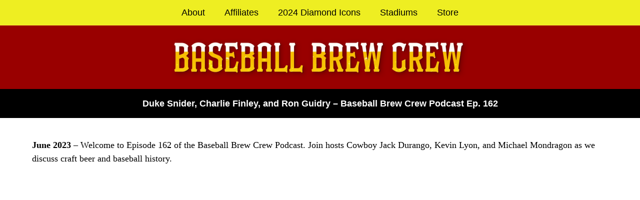

--- FILE ---
content_type: text/html; charset=UTF-8
request_url: https://beerbaseball.com/baseball-brew-crew-podcast-ep-162/
body_size: 31855
content:
<!DOCTYPE html><html lang="en-US" class="wpex-classic-style"><head><script data-no-optimize="1">var litespeed_docref=sessionStorage.getItem("litespeed_docref");litespeed_docref&&(Object.defineProperty(document,"referrer",{get:function(){return litespeed_docref}}),sessionStorage.removeItem("litespeed_docref"));</script> <meta charset="UTF-8"><link rel="profile" href="http://gmpg.org/xfn/11"><meta name='robots' content='index, follow, max-image-preview:large, max-snippet:-1, max-video-preview:-1' /><style>img:is([sizes="auto" i], [sizes^="auto," i]) { contain-intrinsic-size: 3000px 1500px }</style><meta name="viewport" content="width=device-width, initial-scale=1"><title>Duke Snider, Charlie Finley, and Ron Guidry – Baseball Brew Crew Podcast Ep. 162 - Baseball Brew Crew</title><meta name="description" content="A weekly discussion on craft beer and baseball with hosts Angelo Trinidad, Kevin Lyon, and Michael Mondragon" /><link rel="canonical" href="https://beerbaseball.com/baseball-brew-crew-podcast-ep-162/" /><meta property="og:locale" content="en_US" /><meta property="og:type" content="article" /><meta property="og:title" content="Beer Baseball Blogcast Ep. 74 (Hack Wilson, Joe Earley, and John Montefusco)" /><meta property="og:description" content="Episode 74 of the Beer Baseball Blogcast – A weekly discussion on craft beer and baseball with Cowboy Jack Durango, Kevin Lyon, and Michael Mondragon" /><meta property="og:url" content="https://beerbaseball.com/baseball-brew-crew-podcast-ep-162/" /><meta property="og:site_name" content="Baseball Brew Crew" /><meta property="article:publisher" content="https://www.facebook.com/BeerBaseballBlog/" /><meta property="article:author" content="https://www.facebook.com/BeerBaseballBlog" /><meta property="article:published_time" content="2023-06-13T19:00:17+00:00" /><meta property="article:modified_time" content="2023-06-13T23:13:33+00:00" /><meta property="og:image" content="https://beerbaseball.com/wp-content/uploads/2021/09/2021-BEER-BASEBALL-BLOGCAST-YOUTUBE-THUMBNAIL-EP-74.jpg" /><meta property="og:image:width" content="1920" /><meta property="og:image:height" content="1080" /><meta property="og:image:type" content="image/jpeg" /><meta name="author" content="Michael Mondragon" /><meta name="twitter:card" content="summary_large_image" /><meta name="twitter:title" content="Beer Baseball Blogcast Ep. 74 (Hack Wilson, Joe Earley, and John Montefusco)" /><meta name="twitter:description" content="Episode 74 of the Beer Baseball Blogcast – A weekly discussion on craft beer and baseball with Cowboy Jack Durango, Kevin Lyon, and Michael Mondragon" /><meta name="twitter:image" content="https://beerbaseball.com/wp-content/uploads/2021/09/2021-BEER-BASEBALL-BLOGCAST-YOUTUBE-THUMBNAIL-EP-74.jpg" /><meta name="twitter:creator" content="@beerbaseball_" /><meta name="twitter:site" content="@beerbaseball_" /><meta name="twitter:label1" content="Written by" /><meta name="twitter:data1" content="Michael Mondragon" /><meta name="twitter:label2" content="Est. reading time" /><meta name="twitter:data2" content="1 minute" /> <script type="application/ld+json" class="yoast-schema-graph">{"@context":"https://schema.org","@graph":[{"@type":"Article","@id":"https://beerbaseball.com/baseball-brew-crew-podcast-ep-162/#article","isPartOf":{"@id":"https://beerbaseball.com/baseball-brew-crew-podcast-ep-162/"},"author":{"name":"Michael Mondragon","@id":"https://beerbaseball.com/#/schema/person/5527feaba5d4a0f9123829db994dbee2"},"headline":"Duke Snider, Charlie Finley, and Ron Guidry – Baseball Brew Crew Podcast Ep. 162","datePublished":"2023-06-13T19:00:17+00:00","dateModified":"2023-06-13T23:13:33+00:00","mainEntityOfPage":{"@id":"https://beerbaseball.com/baseball-brew-crew-podcast-ep-162/"},"wordCount":86,"commentCount":0,"publisher":{"@id":"https://beerbaseball.com/#organization"},"image":{"@id":"https://beerbaseball.com/baseball-brew-crew-podcast-ep-162/#primaryimage"},"thumbnailUrl":"https://beerbaseball.com/wp-content/uploads/2023/06/BBC-PODCAST-EP-162-THUMBNAIL.jpg","keywords":["2023","Baseball Brew Crew","Baseball Trivia","Cowboy Jack","Cowboy Jack Durango","Kevin Lyon","Michael Mondragon"],"articleSection":["Baseball Brew Crew Podcast","Blog: June 2023"],"inLanguage":"en-US","potentialAction":[{"@type":"CommentAction","name":"Comment","target":["https://beerbaseball.com/baseball-brew-crew-podcast-ep-162/#respond"]}]},{"@type":"WebPage","@id":"https://beerbaseball.com/baseball-brew-crew-podcast-ep-162/","url":"https://beerbaseball.com/baseball-brew-crew-podcast-ep-162/","name":"Duke Snider, Charlie Finley, and Ron Guidry – Baseball Brew Crew Podcast Ep. 162 - Baseball Brew Crew","isPartOf":{"@id":"https://beerbaseball.com/#website"},"primaryImageOfPage":{"@id":"https://beerbaseball.com/baseball-brew-crew-podcast-ep-162/#primaryimage"},"image":{"@id":"https://beerbaseball.com/baseball-brew-crew-podcast-ep-162/#primaryimage"},"thumbnailUrl":"https://beerbaseball.com/wp-content/uploads/2023/06/BBC-PODCAST-EP-162-THUMBNAIL.jpg","datePublished":"2023-06-13T19:00:17+00:00","dateModified":"2023-06-13T23:13:33+00:00","description":"A weekly discussion on craft beer and baseball with hosts Angelo Trinidad, Kevin Lyon, and Michael Mondragon","breadcrumb":{"@id":"https://beerbaseball.com/baseball-brew-crew-podcast-ep-162/#breadcrumb"},"inLanguage":"en-US","potentialAction":[{"@type":"ReadAction","target":["https://beerbaseball.com/baseball-brew-crew-podcast-ep-162/"]}]},{"@type":"ImageObject","inLanguage":"en-US","@id":"https://beerbaseball.com/baseball-brew-crew-podcast-ep-162/#primaryimage","url":"https://beerbaseball.com/wp-content/uploads/2023/06/BBC-PODCAST-EP-162-THUMBNAIL.jpg","contentUrl":"https://beerbaseball.com/wp-content/uploads/2023/06/BBC-PODCAST-EP-162-THUMBNAIL.jpg","width":1920,"height":1080},{"@type":"BreadcrumbList","@id":"https://beerbaseball.com/baseball-brew-crew-podcast-ep-162/#breadcrumb","itemListElement":[{"@type":"ListItem","position":1,"name":"Home","item":"https://beerbaseball.com/"},{"@type":"ListItem","position":2,"name":"Home","item":"https://beerbaseball.com/home/"},{"@type":"ListItem","position":3,"name":"Duke Snider, Charlie Finley, and Ron Guidry – Baseball Brew Crew Podcast Ep. 162"}]},{"@type":"WebSite","@id":"https://beerbaseball.com/#website","url":"https://beerbaseball.com/","name":"Beer Baseball Blog","description":"The Adventures of Craft Beer and Baseball","publisher":{"@id":"https://beerbaseball.com/#organization"},"potentialAction":[{"@type":"SearchAction","target":{"@type":"EntryPoint","urlTemplate":"https://beerbaseball.com/?s={search_term_string}"},"query-input":{"@type":"PropertyValueSpecification","valueRequired":true,"valueName":"search_term_string"}}],"inLanguage":"en-US"},{"@type":"Organization","@id":"https://beerbaseball.com/#organization","name":"Beer Baseball Blog","url":"https://beerbaseball.com/","logo":{"@type":"ImageObject","inLanguage":"en-US","@id":"https://beerbaseball.com/#/schema/logo/image/","url":"http://beerbaseball.com/wp-content/uploads/2018/07/Beer-Baseball-Blog-Logo.png","contentUrl":"http://beerbaseball.com/wp-content/uploads/2018/07/Beer-Baseball-Blog-Logo.png","width":900,"height":900,"caption":"Beer Baseball Blog"},"image":{"@id":"https://beerbaseball.com/#/schema/logo/image/"},"sameAs":["https://www.facebook.com/BeerBaseballBlog/","https://x.com/beerbaseball_","https://www.instagram.com/beerbaseball/","https://www.linkedin.com/company/beer-baseball-blog/","https://www.pinterest.com/beerbaseball/","https://youtube.com/beerbaseballblog"]},{"@type":"Person","@id":"https://beerbaseball.com/#/schema/person/5527feaba5d4a0f9123829db994dbee2","name":"Michael Mondragon","image":{"@type":"ImageObject","inLanguage":"en-US","@id":"https://beerbaseball.com/#/schema/person/image/","url":"https://beerbaseball.com/wp-content/litespeed/avatar/580fd788b3dc946b91f91b94f8347a3f.jpg?ver=1763520729","contentUrl":"https://beerbaseball.com/wp-content/litespeed/avatar/580fd788b3dc946b91f91b94f8347a3f.jpg?ver=1763520729","caption":"Michael Mondragon"},"description":"Michael Mondragon is a Los Angeles-based graphic designer, lifetime baseball fanatic, and the founder of the Beer Baseball Blog. The Beer Baseball Blog started in 2016 as a travel journal documenting baseball and craft beer adventures at stadiums, breweries, and points of interest across the United States. In 2020 the Blog pivoted to doing a weekly live video podcast called Beer Baseball Blogcast that features craft beer reviews, baseball card pack openings, trivia, and interviews.","sameAs":["http://beerbaseball.com","https://www.facebook.com/BeerBaseballBlog","https://www.instagram.com/beerbaseball/","https://www.linkedin.com/company/beer-baseball-blog/","https://www.pinterest.com/beerbaseball/","https://x.com/beerbaseball_","https://www.youtube.com/beerbaseballblog"],"url":"https://beerbaseball.com/author/hp3zo/"}]}</script> <link rel='dns-prefetch' href='//fonts.googleapis.com' /><link rel='dns-prefetch' href='//www.googletagmanager.com' /><link rel="alternate" type="application/rss+xml" title="Baseball Brew Crew &raquo; Feed" href="https://beerbaseball.com/feed/" /><link rel="alternate" type="application/rss+xml" title="Baseball Brew Crew &raquo; Comments Feed" href="https://beerbaseball.com/comments/feed/" /><link rel="alternate" type="application/rss+xml" title="Baseball Brew Crew &raquo; Duke Snider, Charlie Finley, and Ron Guidry – Baseball Brew Crew Podcast Ep. 162 Comments Feed" href="https://beerbaseball.com/baseball-brew-crew-podcast-ep-162/feed/" /><style id="litespeed-ccss">.vc_column-inner:after,.vc_row:after{clear:both}.vc_row:after,.vc_row:before{content:" ";display:table}.vc_column_container{width:100%}.vc_row{margin-left:-15px;margin-right:-15px}.vc_col-sm-10,.vc_col-sm-12,.vc_col-sm-2{position:relative;min-height:1px;padding-left:15px;padding-right:15px;box-sizing:border-box}@media (min-width:768px){.vc_col-sm-10,.vc_col-sm-12,.vc_col-sm-2{float:left}.vc_col-sm-12{width:100%}.vc_col-sm-10{width:83.33333333%}.vc_col-sm-2{width:16.66666667%}}#content .wpb_text_column :last-child,#content .wpb_text_column p:last-child,.wpb_text_column :last-child,.wpb_text_column p:last-child{margin-bottom:0}.wpb_content_element{margin-bottom:35px}.wpb-content-wrapper{margin:0;padding:0;border:none;overflow:unset;display:block}.vc_column-inner:after,.vc_column-inner:before{content:" ";display:table}.vc_column_container{padding-left:0;padding-right:0}.vc_column_container>.vc_column-inner{box-sizing:border-box;padding-left:15px;padding-right:15px;width:100%}.vc_separator{display:flex;flex-direction:row;flex-wrap:nowrap;align-items:center}.vc_separator .vc_sep_holder{height:1px;position:relative;flex:1 1 auto;min-width:10%}.vc_separator .vc_sep_holder .vc_sep_line{height:1px;border-top:1px solid #ebebeb;display:block;position:relative;top:1px;width:100%}.vc_separator.vc_separator_no_text:not(.vc_sep_shadow) .vc_sep_holder_l{width:100%}.vc_separator.vc_separator_no_text:not(.vc_sep_shadow) .vc_sep_holder_r{display:none}.vc_separator.vc_sep_border_width_2 .vc_sep_holder .vc_sep_line{border-top-width:2px}.vc_separator.vc_sep_color_grey .vc_sep_line{border-color:#ebebeb}.vc_sep_width_100{width:100%}.vc_sep_pos_align_center{margin-left:auto;margin-right:auto}.wpb_single_image img{height:auto;max-width:100%;vertical-align:top}.wpb_single_image .vc_single_image-wrapper{display:inline-block;vertical-align:top;max-width:100%}.wpb_single_image .vc_figure{display:inline-block;vertical-align:top;margin:0;max-width:100%}html,body,div,span,h1,p,img,strong,ul,li,form,label,article,figure,header,nav{margin:0;padding:0;border:0;outline:0;font-size:100%;font:inherit;vertical-align:baseline;font-family:inherit;font-style:inherit;font-weight:inherit}article,figure,header,nav{display:block}html{font-size:62.5%;-webkit-text-size-adjust:100%;-ms-text-size-adjust:100%}*,*:before,*:after{-webkit-box-sizing:border-box;-moz-box-sizing:border-box;box-sizing:border-box}article,figure,header,main,nav{display:block}a img{border:0}img{max-width:100%;height:auto}:root{--wpex-white:#fff;--wpex-black:#000;--wpex-gray-50:#fafafa;--wpex-gray-100:#f7f7f7;--wpex-gray-200:#eee;--wpex-gray-300:#e0e0e0;--wpex-gray-400:#bdbdbd;--wpex-gray-500:#9e9e9e;--wpex-gray-600:#757575;--wpex-gray-700:#616161;--wpex-gray-800:#424242;--wpex-gray-900:#222;--wpex-gray-A900:#262626;--wpex-blue:#4a97c2;--wpex-blue-alt:#327397;--wpex-green:#87bf17;--wpex-green-alt:#679212;--wpex-red:#f73936;--wpex-red-alt:#bf0a08;--wpex-orange:#ee7836;--wpex-orange-alt:#cf5511;--wpex-purple:#9a5e9a;--wpex-purple-alt:#653e65;--wpex-pink:#f261c2;--wpex-pink-alt:#bc0f83;--wpex-teal:#00b3b3;--wpex-teal-alt:#006f6f;--wpex-brown:#804b35;--wpex-brown-alt:#5c3626;--wpex-gold:#fa3;--wpex-gold-alt:#ff9500;--wpex-rosy:#ea2487;--wpex-rosy-alt:#b81265;--wpex-grey:#bdbdbd;--wpex-grey-alt:#9e9e9e;--wpex-accent:#1a73e8;--wpex-accent-alt:#1464cc;--wpex-on-accent:var(--wpex-white);--wpex-on-accent-alt:var(--wpex-white);--wpex-red-error:#dc3232;--wpex-green-success:#46b450;--wpex-yellow-warning:#ffb900;--wpex-blue-info:#00a0d2;--wpex-star-rating-color:#ffc833;--wpex-text-1:var(--wpex-gray-900);--wpex-text-2:var(--wpex-gray-700);--wpex-text-3:var(--wpex-gray-600);--wpex-text-4:var(--wpex-gray-500);--wpex-surface-1:var(--wpex-white);--wpex-surface-2:var(--wpex-gray-100);--wpex-surface-3:var(--wpex-gray-200);--wpex-surface-4:var(--wpex-gray-300);--wpex-alert-bg:var(--wpex-surface-3);--wpex-alert-color:#32373c;--wpex-info-bg:#e5f5fa;--wpex-success-bg:#ecf7ed;--wpex-warning-bg:#fff8e5;--wpex-error-bg:#fbeaea;--wpex-bg-color:var(--wpex-surface-1);--wpex-border-main:var(--wpex-surface-3);--wpex-heading-color:var(--wpex-text-1);--wpex-input-color:var(--wpex-text-2);--wpex-input-bg:var(--wpex-surface-1);--wpex-input-border-color:var(--wpex-surface-4);--wpex-focus-input-color:var(--wpex-input-color);--wpex-focus-input-bg:var(--wpex-input-bg);--wpex-focus-input-border-color:var(--wpex-input-border-color);--wpex-table-thead-bg:var(--wpex-surface-2);--wpex-table-thead-color:var(--wpex-text-1);--wpex-table-th-color:var(--wpex-text-1);--wpex-table-cell-border-color:var(--wpex-border-main);--wpex-brands-facebook:#1877f2;--wpex-brands-twitter:#1da1f2;--wpex-brands-pinterest:#bd081c;--wpex-brands-linkedin:#0a66c2;--wpex-text-xs:.846em;--wpex-text-sm:.923em;--wpex-text-base:1em;--wpex-text-md:1.077em;--wpex-text-lg:1.231em;--wpex-text-xl:1.385em;--wpex-text-2xl:1.615em;--wpex-text-3xl:1.846em;--wpex-text-4xl:2.154em;--wpex-text-5xl:2.462em;--wpex-text-6xl:2.769em;--wpex-text-7xl:3.231em;--wpex-rounded-xs:3px;--wpex-rounded-sm:5px;--wpex-rounded:10px;--wpex-rounded-md:15px;--wpex-rounded-lg:20px;--wpex-rounded-full:9999px;--wpex-leading-tight:1.25;--wpex-leading-snug:1.375;--wpex-leading-normal:1.5;--wpex-leading-relaxed:1.625;--wpex-leading-loose:2;--wpex-tracking-tighter:-.05em;--wpex-tracking-tight:-.025em;--wpex-tracking-normal:0;--wpex-tracking-wide:.025em;--wpex-tracking-wider:.05em;--wpex-tracking-widest:.1em;--wpex-radius-blob-1:30% 70% 70% 30%/53% 30% 70% 47%;--wpex-radius-blob-2:53% 47% 34% 66%/63% 46% 54% 37%;--wpex-radius-blob-3:37% 63% 56% 44%/49% 56% 44% 51%;--wpex-radius-blob-4:63% 37% 37% 63%/43% 37% 63% 57%;--wpex-radius-blob-5:49% 51% 48% 52%/57% 44% 56% 43%;--wpex-shadow-xs:0 0 0 1px rgba(0,0,0,.05);--wpex-shadow-sm:0 1px 2px 0 rgba(0,0,0,.05);--wpex-shadow:0 1px 3px 0 rgba(0,0,0,.1),0 1px 2px 0 rgba(0,0,0,.06);--wpex-shadow-md:0 4px 6px -1px rgba(0,0,0,.1),0 2px 4px -1px rgba(0,0,0,.06);--wpex-shadow-lg:0 10px 15px -3px rgba(0,0,0,.1),0 4px 6px -2px rgba(0,0,0,.05);--wpex-shadow-xl:0 20px 25px -5px rgba(0,0,0,.1),0 10px 10px -5px rgba(0,0,0,.04);--wpex-shadow-2xl:0 25px 50px -12px rgba(0,0,0,.25);--wpex-shadow-inner:inset 0 2px 4px 0 rgba(0,0,0,.06);--wpex-focus-shadow-outline:0 0 0 3px rgba(66,153,225,.5);--wpex-row-gap:20px;--wpex-font-sans:system-ui,-apple-system,BlinkMacSystemFont,"Segoe UI",Roboto,"Helvetica Neue",Arial,"Noto Sans",sans-serif,"Apple Color Emoji","Segoe UI Emoji","Segoe UI Symbol","Noto Color Emoji";--wpex-font-serif:Georgia,Cambria,"Times New Roman",Times,serif;--wpex-font-mono:Menlo,Monaco,Consolas,"Liberation Mono","Courier New",monospace;--wpex-el-margin-bottom:20px;--wpex-bold:600;--wpex-link-decoration-line:none;--wpex-hover-link-decoration-line:underline;--wpex-btn-font-size:1em;--wpex-btn-border-radius:var(--wpex-rounded-xs);--wpex-btn-font-weight:400;--wpex-btn-padding:.538em 1.077em;--wpex-btn-line-height:var(--wpex-body-line-height,1.65);--wpex-btn-border-width:0;--wpex-btn-border-style:none;--wpex-btn-letter-spacing:inherit;--wpex-btn-text-transform:inherit;--wpex-btn-font-family:inherit;--wpex-btn-font-style:inherit;--wpex-heading-line-height:var(--wpex-leading-snug);--wpex-heading-font-weight:var(--wpex-bold);--wpex-container-width:980px;--wpex-container-max-width:90%;--wpex-content-area-width:69%;--wpex-primary-sidebar-width:26%;--wpex-boxed-layout-gutter:30px;--wpex-input-font-size:1em;--wpex-input-line-height:var(--wpex-leading-relaxed);--wpex-input-border-radius:var(--wpex-rounded-xs);--wpex-input-padding:6px 10px;--wpex-input-border-width:1px;--wpex-input-border-style:solid;--wpadminbar-height:32px}@media screen and (max-width:782px){:root{--wpadminbar-height:46px}}.screen-reader-text{clip:rect(1px,1px,1px,1px);position:absolute!important;height:1px;width:1px;overflow:hidden}.skip-to-content{left:8px;top:-46px}html{overflow-x:hidden;overflow-y:scroll}body{font-family:var(--wpex-body-font-family,var(--wpex-font-sans));font-size:var(--wpex-body-font-size,13px);line-height:var(--wpex-body-line-height,var(--wpex-leading-relaxed));color:var(--wpex-text-2);background-color:var(--wpex-bg-color);overflow-x:hidden}@supports (overflow:clip){html,body{overflow-x:clip}}.container{width:var(--wpex-container-width);margin:0 auto}.wpex-responsive .container{max-width:var(--wpex-container-max-width)}.content-full-width .content-area{width:100%}#wrap{position:relative}.wpex-clr:after{content:"";display:block;height:0;clear:both;visibility:hidden}p{margin:0 0 var(--wpex-el-margin-bottom)}strong{font-weight:700}a{color:var(--wpex-link-color,var(--wpex-accent));text-decoration-line:var(--wpex-link-decoration-line);text-decoration-color:var(--wpex-link-decoration-color);text-decoration-style:var(--wpex-link-decoration-style);text-decoration-thickness:var(--wpex-link-decoration-thickness);text-underline-offset:var(--wpex-link-underline-offset)}h1{margin:30px 0 var(--wpex-el-margin-bottom)}h3 a{text-decoration:none;color:var(--wpex-heading-link-color,currentColor)}h1,.page-header-title{color:var(--wpex-heading-color);font-style:var(--wpex-heading-font-style);font-weight:var(--wpex-heading-font-weight);font-family:var(--wpex-heading-font-family);line-height:var(--wpex-heading-line-height);letter-spacing:var(--wpex-heading-letter-spacing);text-transform:var(--wpex-heading-text-transform)}h1{font-size:var(--wpex-text-3xl)}ul{margin-left:var(--wpex-list-margin-side,32px);margin-bottom:var(--wpex-list-margin-bottom,var(--wpex-el-margin-bottom));list-style-position:var(--wpex-list-style-position,"outside")}button,input,textarea{font-size:100%;line-height:inherit;margin:0;vertical-align:baseline}input[type=search],textarea{display:inline-block;font-family:inherit;font-weight:inherit;text-align:inherit;max-width:100%;font-size:var(--wpex-input-font-size);line-height:var(--wpex-input-line-height);padding:var(--wpex-input-padding);border-radius:var(--wpex-input-border-radius);color:var(--wpex-input-color);background:var(--wpex-input-bg);box-shadow:var(--wpex-input-box-shadow,none);border:var(--wpex-input-border-width) var(--wpex-input-border-style) var(--wpex-input-border-color);-webkit-appearance:none;-moz-appearance:none;appearance:none}input[type=search]::-webkit-search-decoration,input[type=search]::-webkit-search-cancel-button,input[type=search]::-webkit-search-results-button,input[type=search]::-webkit-search-results-decoration{display:none}textarea{width:100%;max-width:100%}input:-webkit-autofill{filter:none}::-webkit-input-placeholder{color:inherit;opacity:.7}:-moz-placeholder{color:inherit;opacity:.7}::-moz-placeholder{color:inherit;opacity:.7}:-ms-input-placeholder{color:inherit;opacity:.7}@supports (-webkit-overflow-scrolling:touch){input[type=search],textarea{font-size:16px}}.theme-button{display:inline-block;-webkit-appearance:none;-webkit-font-smoothing:inherit;text-decoration:none!important;text-align:center;max-width:100%;padding:var(--wpex-btn-padding);background-color:var(--wpex-btn-bg,var(--wpex-accent));border-radius:var(--wpex-btn-border-radius);border-width:var(--wpex-btn-border-width);border-style:var(--wpex-btn-border-style);border-color:var(--wpex-btn-border-color,currentColor);color:var(--wpex-btn-color,var(--wpex-on-accent));font-size:var(--wpex-btn-font-size);font-family:var(--wpex-btn-font-family);font-style:var(--wpex-btn-font-style);text-transform:var(--wpex-btn-text-transform);letter-spacing:var(--wpex-btn-letter-spacing);line-height:var(--wpex-btn-line-height);font-weight:var(--wpex-btn-font-weight)}.wpex-hamburger-icon{position:relative;display:inline-block;height:calc((var(--wpex-hamburger-icon-bar-height,3px)*3) + (var(--wpex-hamburger-icon-gutter,4px)*2));width:calc(var(--wpex-hamburger-icon-width,22px))}.wpex-hamburger-icon>span,.wpex-hamburger-icon>span:before,.wpex-hamburger-icon>span:after{background:currentColor;content:'';display:block;left:0;position:absolute;height:var(--wpex-hamburger-icon-bar-height,3px);width:100%;transform-style:preserve-3d}.wpex-hamburger-icon>span{top:50%;margin-top:calc(-1*(var(--wpex-hamburger-icon-bar-height,3px)/2))}.wpex-hamburger-icon>span:before{top:calc(-1*(var(--wpex-hamburger-icon-bar-height,3px) + var(--wpex-hamburger-icon-gutter,4px)))}.wpex-hamburger-icon>span:after{top:calc((var(--wpex-hamburger-icon-bar-height,3px) + var(--wpex-hamburger-icon-gutter,4px)))}#comments #cancel-comment-reply-link{float:right;font-weight:400;text-decoration:underline;color:var(--wpex-red-error);font-size:var(--wpex-text-sm)}#comments #commentform label{display:inline-block;margin-bottom:5px}#site-scroll-top{min-height:35px;min-width:35px;font-size:16px;z-index:998}#site-logo .logo-img{vertical-align:middle;height:auto;max-width:100%}.wpex-dropdown-menu{margin:0;padding:0;list-style:none}.wpex-dropdown-menu>.menu-item{float:left}.wpex-dropdown-menu .menu-item{position:relative;white-space:nowrap}.main-navigation a{text-decoration:none}.main-navigation-ul>.menu-item:not(:last-child){margin-right:var(--wpex-main-nav-gutter)}.main-navigation-ul>.menu-item>a{display:block;color:var(--wpex-main-nav-link-color,var(--wpex-text-2));background:var(--wpex-main-nav-link-bg);padding:var(--wpex-main-nav-link-padding-y,0px) var(--wpex-main-nav-link-padding-x,0px);line-height:normal}.main-navigation-ul>.menu-item>a>.link-inner{display:inline-block;line-height:normal;background:var(--wpex-main-nav-link-inner-bg);border-radius:var(--wpex-main-nav-link-inner-border-radius,3px);padding:var(--wpex-main-nav-link-inner-padding-y) var(--wpex-main-nav-link-inner-padding-x)}.main-navigation .link-inner>.ticon{margin-right:var(--wpex-main-nav-icon-margin,.615em)}.main-navigation .no-icon-margin .link-inner>.ticon{margin:0}.navbar-fixed-line-height .main-navigation-ul>.menu-item>a{height:var(--wpex-main-nav-height,50px);line-height:var(--wpex-main-nav-line-height,var(--wpex-main-nav-height,50px))}.header-four-logo{float:none;text-align:center;margin:0 auto}.header-four-logo a{display:inline-block;float:none}.navbar-style-four{--wpex-main-nav-link-padding-y:0px;--wpex-main-nav-link-padding-x:5px;--wpex-main-nav-link-inner-padding-y:.5em;--wpex-main-nav-link-inner-padding-x:.8em;background:var(--wpex-main-nav-bg,var(--wpex-surface-1));border-style:solid;border-width:0 0 var(--wpex-main-nav-border-width,1px);border-color:var(--wpex-main-nav-border-color,var(--wpex-surface-3))}.navbar-style-four .main-navigation-ul{text-align:center;float:none}.navbar-style-four .main-navigation-ul>.menu-item{display:inline-block;float:none}#mobile-menu{--wpex-link-color:currentColor;--wpex-hover-link-color:currentColor}#mobile-menu a{position:relative;font-size:22px;text-decoration:none;display:inline-flex;align-items:center}.mobile-toggle-nav{--wpex-link-color:var(--wpex-text-2);--wpex-hover-link-color:var(--wpex-text-1)}.mobile-toggle-nav-search input[type=search]{padding:0;border-radius:0;font-size:inherit;box-shadow:none;width:100%;padding-right:50px;padding-left:10px;height:45px;color:var(--wpex-gray-700);background:var(--wpex-white);border:1px solid var(--wpex-border-main)}.mobile-toggle-nav-search .searchform-submit{position:absolute;top:0;right:0;height:45px;line-height:normal;width:45px;margin:0;padding:0;border-radius:0;letter-spacing:0}.searchform input{width:100%;background-repeat:no-repeat;background-position:right center;padding-top:.7em;padding-bottom:.7em;padding-left:.8em;padding-right:30px}.searchform .searchform-submit{position:absolute;top:50%;right:14px;height:20px;line-height:20px;margin:-10px 0 0;background:0 0;padding:0;border:0;outline:0;color:var(--wpex-input-color);font-size:.85em;opacity:.5;letter-spacing:0}#searchform-header-replace label{height:100%}#searchform-header-replace form{height:100%;width:100%}#searchform-header-replace input[type=search]{height:100%;width:100%;font-size:clamp(18px,2.5vw,28px);letter-spacing:1px;text-transform:uppercase;color:inherit;background:0 0;padding:0;border-radius:0;outline:0;border:0}#searchform-header-replace .searchform-submit{display:none}#searchform-header-replace-close{height:40px;line-height:40px;font-family:"Times New Roman",Times,serif;font-size:40px}@media only screen and (max-width:959px){:root{--wpex-content-area-width:100%;--wpex-primary-sidebar-width:100%}}.wpex-unstyled-button{background:0 0;border:0;padding:0;margin:0;color:inherit;border-radius:0;text-transform:none;box-shadow:none;font-family:inherit;font-style:inherit;line-height:inherit;text-align:inherit;letter-spacing:inherit;font-size:inherit;font-weight:inherit}.wpex-text-2{color:var(--wpex-text-2)}.wpex-text-3{color:var(--wpex-text-3)}.wpex-text-4{color:var(--wpex-text-4)}.wpex-surface-1{background-color:var(--wpex-surface-1)}.wpex-surface-2{background-color:var(--wpex-surface-2)}.wpex-border-surface-3{border-color:var(--wpex-surface-3)}.wpex-items-center{align-items:center}.wpex-rounded-full{border-radius:var(--wpex-rounded-full)!important}.wpex-border-solid{border-style:solid}.wpex-border-t{border-top-width:1px}.wpex-border-b{border-bottom-width:1px}.wpex-box-content{box-sizing:content-box}.wpex-hidden{display:none}.wpex-block{display:block}.wpex-flex{display:flex}.wpex-inline-flex{display:inline-flex}.wpex-table{display:table}.wpex-table-cell{display:table-cell}.wpex-antialiased{-webkit-font-smoothing:antialiased;-moz-osx-font-smoothing:grayscale}.wpex-text-5xl{font-size:var(--wpex-text-5xl)}.wpex-h-auto{height:auto}.wpex-h-100{height:100%}.wpex-justify-center{justify-content:center}.wpex-justify-between{justify-content:space-between}.wpex-leading-inherit{line-height:inherit}.wpex-list-none{list-style-type:none}.wpex-first-mt-0>:first-child{margin-top:0}.wpex-m-0{margin:0}.wpex-mx-auto{margin-right:auto;margin-left:auto}.wpex-my-0{margin-top:0;margin-bottom:0}.wpex-mt-20{margin-top:20px}.wpex-mr-25{margin-right:25px}.wpex-mb-25{margin-bottom:25px}.wpex-mb-40{margin-bottom:40px}.wpex-opacity-0{opacity:0}.wpex-overflow-clip{overflow:hidden}@supports (overflow:clip){.wpex-overflow-clip{overflow:clip}}.wpex-p-0{padding:0}.wpex-py-30{padding-top:30px;padding-bottom:30px}.wpex-pb-20{padding-bottom:20px}.wpex-fixed{position:fixed}.wpex-relative{position:relative}.wpex-absolute{position:absolute}.wpex-inset-0{top:0;right:0;bottom:0;left:0}.wpex-top-50{top:50%}.wpex-right-0{right:0}.wpex-bottom-0{bottom:0}.wpex-text-center{text-align:center}.wpex-text-current{color:currentColor}.wpex-no-underline{text-decoration-line:none}.-wpex-translate-y-50{transform:translateY(-50%)}.wpex-align-middle{vertical-align:middle}.wpex-invisible{visibility:hidden}.wpex-z-999{z-index:999}.wpex-z-9999{z-index:9999}@media only screen and (max-width:959px){body.has-mobile-menu .hide-at-mm-breakpoint{display:none}.wpex-mobile-toggle-menu-icon_buttons #site-logo{height:100%;float:left;text-align:left}}@media only screen and (min-width:960px){body.has-mobile-menu .show-at-mm-breakpoint{display:none}}.vc_column-inner{margin-bottom:var(--wpex-vc-column-inner-margin-bottom)}.vc_row{position:relative}.wpb_row,.wpb_content_element{margin-bottom:var(--wpex-vc-elements-bottom-margin,0px)}:root{--wpex-vc-gutter:30px}.vc_single_image-wrapper{position:relative;overflow:visible}.wpb_single_image .vc_figure{position:relative}.ticon{display:inline-block;font:normal normal normal 14px/1 ticons;font-size:inherit;text-rendering:auto;letter-spacing:normal;-webkit-font-smoothing:antialiased;-moz-osx-font-smoothing:grayscale}.ticon-search:before{content:"\f002"}.ticon-chevron-up:before{content:"\f077"}:root{--vcex-icon-xs:12px;--vcex-icon-sm:20px;--vcex-icon-normal:40px;--vcex-icon-md:60px;--vcex-icon-lg:80px;--vcex-icon-xl:100px}body{font-family:'Open Sans',sans-serif;font-weight:400;font-size:18px;color:#000;line-height:1.5}.main-navigation-ul .link-inner{font-family:'Open Sans',sans-serif;font-size:18px}.wpex-mobile-menu{font-family:'Open Sans',sans-serif;font-weight:400;font-size:18px;line-height:1.5}.page-header .page-header-title{font-family:'Open Sans',sans-serif;font-weight:600;font-style:normal;font-size:1em}:root{--wpex-heading-font-family:'Roboto Slab';--wpex-heading-font-weight:600;--wpex-heading-font-style:normal;--wpex-heading-color:#000;--wpex-heading-line-height:1.5}h1{font-family:'Open Sans',sans-serif;font-size:42px;color:#e92e3c;line-height:1.5}@media (max-width:1024px){.wpex-mobile-menu{font-size:18px}h1{font-size:42px}}@media (max-width:959px){.wpex-mobile-menu{font-size:18px}h1{font-size:42px}}@media (max-width:767px){.wpex-mobile-menu{font-size:16px}h1{font-size:40px}}@media (max-width:479px){.wpex-mobile-menu{font-size:16px}h1{font-size:40px}}:root{--wpex-accent:#000;--wpex-accent-alt:#000;--wpex-border-main:#f3d835;--wpex-link-color:#000;--wpex-hover-heading-link-color:#000;--wpex-hover-link-color:#8224e3;--wpex-btn-color:#fff;--wpex-hover-btn-color:#fff;--wpex-btn-bg:#e92e3c;--wpex-hover-btn-bg:#358efb;--wpex-pagination-font-size:16px;--wpex-boxed-layout-padding:0px 10px;--wpex-vc-column-inner-margin-bottom:40px}body{background-color:ffffff}.page-header.wpex-supports-mods{padding-top:15px;padding-bottom:15px;background-color:#000;border-top-color:#000;border-bottom-color:#fff}.page-header.wpex-supports-mods .page-header-title{color:#fff}#site-scroll-top{background-color:#f3d835;color:#fff}:root{--wpex-container-max-width:90%}.header-padding{padding-top:15px;padding-bottom:15px}#site-header{background-color:#900}#searchform-header-replace{background-color:#900}#site-navigation-wrap{--wpex-main-nav-bg:#ee2;--wpex-main-nav-border-color:#f3d835;--wpex-main-nav-link-color:#000;--wpex-hover-main-nav-link-color:#000;--wpex-active-main-nav-link-color:#000;--wpex-hover-main-nav-link-color:#e92e3c;--wpex-active-main-nav-link-color:#000}#mobile-menu{--wpex-link-color:#fff;--wpex-hover-link-color:#fff;--wpex-hover-link-color:#ee2}@media only screen and (min-width:960px){:root{--wpex-content-area-width:69%}#site-logo .logo-img{max-width:600px}}@media only screen and (max-width:767px){#site-logo .logo-img{max-width:300px}}@media only screen and (min-width:768px) and (max-width:959px){#site-logo .logo-img{max-width:400px}}</style><link rel="preload" data-asynced="1" data-optimized="2" as="style" onload="this.onload=null;this.rel='stylesheet'" href="https://beerbaseball.com/wp-content/litespeed/ucss/25702afb9b00692cfc9d9eb16a52302b.css?ver=7b59e" /><script data-optimized="1" type="litespeed/javascript" data-src="https://beerbaseball.com/wp-content/plugins/litespeed-cache/assets/js/css_async.min.js"></script> <script id="wpex-core-js-extra" type="litespeed/javascript">var wpex_theme_params={"selectArrowIcon":"<span class=\"wpex-select-arrow__icon wpex-icon--sm wpex-flex wpex-icon\" aria-hidden=\"true\"><svg viewBox=\"0 0 24 24\" xmlns=\"http:\/\/www.w3.org\/2000\/svg\"><rect fill=\"none\" height=\"24\" width=\"24\"\/><g transform=\"matrix(0, -1, 1, 0, -0.115, 23.885)\"><polygon points=\"17.77,3.77 16,2 6,12 16,22 17.77,20.23 9.54,12\"\/><\/g><\/svg><\/span>","customSelects":".widget_categories form,.widget_archive select,.vcex-form-shortcode select","scrollToHash":"1","localScrollFindLinks":"1","localScrollHighlight":"1","localScrollUpdateHash":"1","scrollToHashTimeout":"500","localScrollTargets":"li.local-scroll a, a.local-scroll, .local-scroll-link, .local-scroll-link > a,.sidr-class-local-scroll-link,li.sidr-class-local-scroll > span > a,li.sidr-class-local-scroll > a","scrollToBehavior":"smooth"}</script> <script id="wpex-inline-js-after" type="litespeed/javascript">!function(){const e=document.querySelector("html"),t=()=>{const t=window.innerWidth-document.documentElement.clientWidth;t&&e.style.setProperty("--wpex-scrollbar-width",`${t}px`)};t(),window.addEventListener("resize",(()=>{t()}))}()</script> <script id="wpex-mobile-menu-toggle-js-extra" type="litespeed/javascript">var wpex_mobile_menu_toggle_params={"breakpoint":"959","i18n":{"openSubmenu":"Open submenu of %s","closeSubmenu":"Close submenu of %s"},"openSubmenuIcon":"<span class=\"wpex-open-submenu__icon wpex-transition-transform wpex-duration-300 wpex-icon\" aria-hidden=\"true\"><svg xmlns=\"http:\/\/www.w3.org\/2000\/svg\" viewBox=\"0 0 448 512\"><path d=\"M201.4 342.6c12.5 12.5 32.8 12.5 45.3 0l160-160c12.5-12.5 12.5-32.8 0-45.3s-32.8-12.5-45.3 0L224 274.7 86.6 137.4c-12.5-12.5-32.8-12.5-45.3 0s-12.5 32.8 0 45.3l160 160z\"\/><\/svg><\/span>"}</script> <script></script><link rel="https://api.w.org/" href="https://beerbaseball.com/wp-json/" /><link rel="alternate" title="JSON" type="application/json" href="https://beerbaseball.com/wp-json/wp/v2/posts/79816" /><link rel="EditURI" type="application/rsd+xml" title="RSD" href="https://beerbaseball.com/xmlrpc.php?rsd" /><meta name="generator" content="WordPress 6.8.3" /><link rel='shortlink' href='https://beerbaseball.com/?p=79816' /><link rel="alternate" title="oEmbed (JSON)" type="application/json+oembed" href="https://beerbaseball.com/wp-json/oembed/1.0/embed?url=https%3A%2F%2Fbeerbaseball.com%2Fbaseball-brew-crew-podcast-ep-162%2F" /><link rel="alternate" title="oEmbed (XML)" type="text/xml+oembed" href="https://beerbaseball.com/wp-json/oembed/1.0/embed?url=https%3A%2F%2Fbeerbaseball.com%2Fbaseball-brew-crew-podcast-ep-162%2F&#038;format=xml" /><meta name="generator" content="Site Kit by Google 1.166.0" /><link rel="icon" href="https://beerbaseball.com/wp-content/uploads/2016/06/37x37.png" sizes="32x32"><link rel="shortcut icon" href="https://beerbaseball.com/wp-content/uploads/2016/06/37x37.png"><link rel="apple-touch-icon" href="https://beerbaseball.com/wp-content/uploads/2016/06/57x57.png" sizes="57x57" ><link rel="apple-touch-icon" href="https://beerbaseball.com/wp-content/uploads/2016/06/76x76.png" sizes="76x76" ><link rel="apple-touch-icon" href="https://beerbaseball.com/wp-content/uploads/2016/06/120x120.png" sizes="120x120"><link rel="apple-touch-icon" href="https://beerbaseball.com/wp-content/uploads/2016/06/152x152.png" sizes="114x114"><meta name="google-adsense-platform-account" content="ca-host-pub-2644536267352236"><meta name="google-adsense-platform-domain" content="sitekit.withgoogle.com">
 <script type="litespeed/javascript">(function(i,s,o,g,r,a,m){i.GoogleAnalyticsObject=r;i[r]=i[r]||function(){(i[r].q=i[r].q||[]).push(arguments)},i[r].l=1*new Date();a=s.createElement(o),m=s.getElementsByTagName(o)[0];a.async=1;a.src=g;m.parentNode.insertBefore(a,m)})(window,document,'script','//www.google-analytics.com/analytics.js','ga');ga('create','UA-75920311-1','auto');ga('send','pageview')</script> <script type="litespeed/javascript" data-src="//load.sumome.com/" data-sumo-site-id="1a7df9106f15658d074060c786aab741b382d387cc9020573f6396d9c3e03ef9"></script><noscript><style>body:not(.content-full-screen) .wpex-vc-row-stretched[data-vc-full-width-init="false"]{visibility:visible;}</style></noscript><noscript><style>.wpb_animate_when_almost_visible { opacity: 1; }</style></noscript><style data-type="wpex-css" id="wpex-css">/*TYPOGRAPHY*/:root{--wpex-body-font-family:'Open Sans',sans-serif;--wpex-body-font-weight:400;--wpex-body-font-size:18px;--wpex-body-color:#000000;--wpex-body-line-height:1.5;}:root{--wpex-heading-font-family:'Roboto Slab';--wpex-heading-font-weight:600;--wpex-heading-font-style:normal;--wpex-heading-color:#000000;--wpex-heading-line-height:1.5;}.main-navigation-ul .link-inner{font-family:'Open Sans',sans-serif;font-size:18px;}.main-navigation-ul .sub-menu .link-inner{font-family:'Open Sans',sans-serif;font-size:18px;}.wpex-mobile-menu,#sidr-main{font-family:'Open Sans',sans-serif;font-weight:400;font-size:18px;line-height:1.5;}.page-header .page-header-title{font-family:'Open Sans',sans-serif;font-weight:600;font-style:normal;font-size:1em;}.page-header .page-subheading{font-family:'Open Sans',sans-serif;}.blog-entry-title.entry-title,.blog-entry-title.entry-title a,.blog-entry-title.entry-title a:hover{font-family:'Roboto Slab';font-weight:600;font-style:normal;font-size:1.5 em;color:#e92e3c;line-height:1.25em;}body.single-post .single-post-title{font-family:'Roboto Slab';font-weight:600;font-size:3em;color:#e92e3c;line-height:1em;letter-spacing:0px;}.sidebar-box .widget-title{font-family:'Roboto Slab';font-weight:600;font-size:1.5 em;}h1,.wpex-h1{font-family:'Open Sans',sans-serif;font-size:42px;color:#e92e3c;line-height:1.5;}h2,.wpex-h2{font-family:'Open Sans',sans-serif;font-size:38px;color:#e92e3c;line-height:1.5;}h3,.wpex-h3{font-family:'Open Sans',sans-serif;font-weight:400;font-size:25px;color:#e92e3c;line-height:1.5;}h4,.wpex-h4{font-family:'Open Sans',sans-serif;font-weight:400;font-size:18px;color:#e92e3c;line-height:1.5;}#footer-widgets{font-size:18px;line-height:1.5;}.footer-widget .widget-title{font-family:'Roboto Slab';font-weight:800;font-size:1em;line-height:1.5;}#copyright{font-family:'Open Sans',sans-serif;font-weight:600;font-size:var(--wpex-text-xs);}@media(max-width:1024px){.wpex-mobile-menu,#sidr-main{font-size:18px;}h1,.wpex-h1{font-size:42px;}h2,.wpex-h2{font-size:38px;}h3,.wpex-h3{font-size:25px;}h4,.wpex-h4{font-size:18px;}#copyright{font-size:var(--wpex-text-xs);}}@media(max-width:959px){.wpex-mobile-menu,#sidr-main{font-size:18px;}h1,.wpex-h1{font-size:42px;}h2,.wpex-h2{font-size:38px;}h3,.wpex-h3{font-size:25px;}h4,.wpex-h4{font-size:18px;}#copyright{font-size:var(--wpex-text-xs);}}@media(max-width:767px){.wpex-mobile-menu,#sidr-main{font-size:16px;}h1,.wpex-h1{font-size:40px;}h2,.wpex-h2{font-size:36px;}h3,.wpex-h3{font-size:23px;}h4,.wpex-h4{font-size:14px;}#copyright{font-size:var(--wpex-text-xs);}}@media(max-width:479px){.wpex-mobile-menu,#sidr-main{font-size:16px;}h1,.wpex-h1{font-size:40px;}h2,.wpex-h2{font-size:36px;}h3,.wpex-h3{font-size:23px;}h4,.wpex-h4{font-size:14px;}#copyright{font-size:var(--wpex-text-xs);}}/*ADVANCED STYLING CSS*/.mobile-toggle-nav-ul >li:first-child >span >a{border-block-start:0;}/*CUSTOMIZER STYLING*/:root{--wpex-bg-color:ffffff;--wpex-accent:#000000;--wpex-accent-alt:#000000;--wpex-border-main:#f3d835;--wpex-link-color:#000000;--wpex-hover-heading-link-color:#000000;--wpex-hover-link-color:#8224e3;--wpex-btn-color:#ffffff;--wpex-hover-btn-color:#ffffff;--wpex-btn-bg:#e92e3c;--wpex-hover-btn-bg:#358efb;--wpex-pagination-font-size:16px;--wpex-boxed-layout-padding:0px 10px;--wpex-vc-column-inner-margin-bottom:40px;}.site-boxed{--wpex-bg-color:ffffff;}.page-header.wpex-supports-mods{padding-block-start:15px;padding-block-end:15px;background-color:#000000;border-top-color:#000000;border-bottom-color:#ffffff;}.page-header.wpex-supports-mods .page-header-title{color:#ffffff;}#site-scroll-top{background-color:#f3d835;color:#ffffff;}#site-scroll-top:hover{background-color:#000000;color:#f3d835;}:root,.site-boxed.wpex-responsive #wrap{--wpex-container-max-width:90%;}.site-boxed #wrap{background-color:#ffffff;--wpex-site-header-bg-color:#ffffff;}#wpex-sfb-l,#wpex-sfb-r,#wpex-sfb-t,#wpex-sfb-b{background-color:#ffffff;}#top-bar-wrap{background-color:#072b44;border-color:#072b44;}.wpex-top-bar-sticky{background-color:#072b44;}#top-bar{color:#ffffff;--wpex-text-2:#ffffff;--wpex-text-3:#ffffff;--wpex-text-4:#ffffff;--wpex-link-color:#ffffff;--wpex-hover-link-color:#0975b7;padding-block-end:0px;}.header-padding{padding-block-start:15px;padding-block-end:15px;}#site-header{--wpex-site-header-bg-color:#990000;}#site-navigation-wrap{--wpex-main-nav-bg:#eeee22;--wpex-main-nav-border-color:#f3d835;--wpex-main-nav-link-color:#000000;--wpex-hover-main-nav-link-color:#000000;--wpex-active-main-nav-link-color:#000000;--wpex-hover-main-nav-link-color:#e92e3c;--wpex-active-main-nav-link-color:#000000;}#mobile-menu,#mobile-icons-menu{--wpex-link-color:#ffffff;--wpex-hover-link-color:#ffffff;--wpex-hover-link-color:#eeee22;}.full-screen-overlay-nav{background-color:#990000!important;}.mobile-toggle-nav{background:#a4000c;color:#ffffff;--wpex-link-color:#ffffff;}.mobile-toggle-nav-ul,.mobile-toggle-nav-ul a{border-color:#999999;}#sidebar .widget-title{color:#e92e3c;}.blog-entry{--wpex-entry-left-thumbnail-media-width:100%;}#footer{--wpex-surface-1:#000000;background-color:#000000;color:#ffffff;--wpex-heading-color:#ffffff;--wpex-text-2:#ffffff;--wpex-text-3:#ffffff;--wpex-text-4:#ffffff;}.footer-widget .widget-title{color:#eeee22;}#footer-bottom{--wpex-link-decoration-line:underline;--wpex-hover-link-decoration-line:underline;background-color:#e92e3c;color:#ffffff;--wpex-text-2:#ffffff;--wpex-text-3:#ffffff;--wpex-text-4:#ffffff;--wpex-link-color:#eeee22;--wpex-hover-link-color:#eeee22;--wpex-hover-link-color:#ffffff;}@media only screen and (min-width:960px){:root{--wpex-content-area-width:69%;}#site-logo .logo-img{max-width:600px;}}@media only screen and (max-width:767px){#site-logo .logo-img{max-width:240px;}}@media only screen and (min-width:768px) and (max-width:959px){#site-logo .logo-img{max-width:400px;}}</style></head><body class="wp-singular post-template-default single single-post postid-79816 single-format-standard wp-custom-logo wp-embed-responsive wp-theme-Total wp-child-theme-total-child-theme wpex-theme wpex-responsive full-width-main-layout no-composer wpex-live-site site-full-width content-full-width post-in-category-baseball-brew-crew-podcast post-in-category-blog-june-2023 hasnt-overlay-header wpex-antialiased has-mobile-menu wpex-mobile-toggle-menu-icon_buttons wpex-no-js wpb-js-composer js-comp-ver-8.7.2 vc_responsive">
<a href="#content" class="skip-to-content">Skip to content</a>
<span data-ls_id="#site_top" tabindex="-1"></span><div id="outer-wrap" class="wpex-overflow-clip"><div id="wrap" class="wpex-clr"><header id="site-header" class="header-four custom-bg dyn-styles wpex-print-hidden wpex-relative wpex-clr"><div id="site-navigation-wrap" class="navbar-style-four navbar-allows-inner-bg navbar-fixed-line-height hide-at-mm-breakpoint wpex-clr wpex-print-hidden"><nav id="site-navigation" class="navigation main-navigation main-navigation-four container wpex-relative wpex-clr" aria-label="Main menu"><ul id="menu-main" class="main-navigation-ul dropdown-menu wpex-dropdown-menu wpex-dropdown-menu--onhover"><li id="menu-item-80608" class="menu-item menu-item-type-post_type menu-item-object-page menu-item-80608"><a href="https://beerbaseball.com/about/"><span class="link-inner">About</span></a></li><li id="menu-item-80609" class="menu-item menu-item-type-post_type menu-item-object-page menu-item-80609"><a href="https://beerbaseball.com/affiliates/"><span class="link-inner">Affiliates</span></a></li><li id="menu-item-80617" class="menu-item menu-item-type-custom menu-item-object-custom menu-item-80617"><a href="https://beerbaseball.com/2024-baseball-brew-crew-diamond-icons-winners/"><span class="link-inner">2024 Diamond Icons</span></a></li><li id="menu-item-80611" class="menu-item menu-item-type-post_type menu-item-object-page menu-item-80611"><a href="https://beerbaseball.com/stadiums/"><span class="link-inner">Stadiums</span></a></li><li id="menu-item-80612" class="menu-item menu-item-type-custom menu-item-object-custom menu-item-80612"><a href="https://www.etsy.com/shop/beerbaseball"><span class="link-inner">Store</span></a></li></ul></nav></div><div id="site-header-inner" class="header-four-inner header-padding container wpex-relative wpex-h-100 wpex-py-30 wpex-clr"><div id="site-logo" class="site-branding header-four-logo logo-padding wpex-flex wpex-items-center wpex-text-center wpex-justify-center"><div id="site-logo-inner" ><a id="site-logo-link" href="https://beerbaseball.com/" rel="home" class="main-logo"><img data-lazyloaded="1" src="[data-uri]" data-src="https://beerbaseball.com/wp-content/uploads/2022/09/BBC-header-2022.png.webp" alt="Baseball Brew Crew" class="logo-img wpex-h-auto wpex-max-w-100 wpex-align-middle" width="1490" height="240" data-no-retina data-skip-lazy fetchpriority="high" data-srcset="https://beerbaseball.com/wp-content/uploads/2022/09/BBC-header-2022.png.webp 1x,https://beerbaseball.com/wp-content/uploads/2022/09/BBC-header-2022.png.webp 2x"></a></div></div><div id="mobile-menu" class="wpex-mobile-menu-toggle show-at-mm-breakpoint wpex-flex wpex-items-center wpex-absolute wpex-top-50 -wpex-translate-y-50 wpex-right-0"><div class="wpex-inline-flex wpex-items-center"><a href="#" class="mobile-menu-toggle" role="button" aria-expanded="false"><span class="mobile-menu-toggle__icon wpex-flex"><span class="wpex-hamburger-icon wpex-hamburger-icon--inactive wpex-hamburger-icon--animate" aria-hidden="true"><span></span></span></span><span class="screen-reader-text" data-open-text>Open mobile menu</span><span class="screen-reader-text" data-open-text>Close mobile menu</span></a></div></div></div></header><main id="main" class="site-main wpex-clr"><header class="page-header centered-page-header wpex-relative wpex-mb-40 wpex-surface-2 wpex-py-30 wpex-border-t wpex-border-b wpex-border-solid wpex-border-surface-3 wpex-text-2 wpex-text-center wpex-supports-mods"><div class="page-header-inner container"><div class="page-header-content"><h1 class="page-header-title wpex-block wpex-m-0 wpex-text-5xl"><span>Duke Snider, Charlie Finley, and Ron Guidry – Baseball Brew Crew Podcast Ep. 162</span></h1></div></div></header><div id="content-wrap"  class="container wpex-clr"><div id="primary" class="content-area wpex-clr"><div id="content" class="site-content wpex-clr"><article id="single-blocks" class="single-blog-article wpex-first-mt-0 wpex-clr"><div class="single-blog-content single-content entry wpex-mt-20 wpex-mb-40 wpex-clr"><p><span style="font-size: 18px; font-family: 'Open Sans'; color: #000000;"><strong>June 2023 –</strong> Welcome to Episode 162 of the Baseball Brew Crew Podcast. Join hosts Cowboy Jack Durango, Kevin Lyon, and Michael Mondragon as we discuss craft beer and baseball history.</span></p><p><span class="wpex-responsive-media"><iframe data-lazyloaded="1" src="about:blank" title="Duke Snider, Charlie Finley, and Ron Guidry – Baseball Brew Crew Podcast Ep. 162 (Full Episode)" width="980" height="551" data-litespeed-src="https://www.youtube.com/embed/Y5Ya1lOHNrI?feature=oembed"  allow="accelerometer; autoplay; clipboard-write; encrypted-media; gyroscope; picture-in-picture; web-share" allowfullscreen></iframe></span><br />
<span style="font-size: 18px; font-family: 'Open Sans'; color: #ffffff;"><strong>.</strong></span><br />
<span style="font-size: 18px; font-family: 'Open Sans'; color: #000000;"><strong>Topics:</strong><br />
Intro &amp; Lineup Card<br />
What Craft Beer Are You Drinking?<br />
This Week In Baseball History for June 13-19<br />
Baseball Trivia<br />
</span></p><p><span style="font-size: 18px; font-family: 'Open Sans'; color: #000000;">Look for our weekly podcast here on our <span style="text-decoration: underline;"><a style="color: #000000; text-decoration: underline;" href="https://www.youtube.com/baseballbrewcrew">YouTube channel</a></span> LIVE every Tuesday at 6:30 pm PT</span></p></div><div class="wpex-social-share style-flat position-horizontal wpex-mx-auto wpex-mb-40 wpex-print-hidden" data-target="_blank" data-source="https%3A%2F%2Fbeerbaseball.com%2F" data-url="https%3A%2F%2Fbeerbaseball.com%2Fbaseball-brew-crew-podcast-ep-162%2F" data-title="Duke Snider, Charlie Finley, and Ron Guidry – Baseball Brew Crew Podcast Ep. 162" data-image="https%3A%2F%2Fbeerbaseball.com%2Fwp-content%2Fuploads%2F2023%2F06%2FBBC-PODCAST-EP-162-THUMBNAIL.jpg" data-twitter-handle="beerbaseball_" data-summary="June%202023%20%E2%80%93%20Welcome%20to%20Episode%20162%20of%20the%20Baseball%20Brew%20Crew%20Podcast.%20Join%20hosts%20Cowboy%20Jack%20Durango%2C%20Kevin%20Lyon%2C%20and%20Michael%20Mondragon%20as%20we%20discuss%20craft%20beer%20and%20baseball" data-twitter-title="Beer%20Baseball%20Blogcast%20Ep.%2074%20%28Hack%20Wilson%2C%20Joe%20Earley%2C%20and%20John%20Montefusco%29%3A%20Episode%2074%20of%20the%20Beer%20Baseball%20Blogcast%20%E2%80%93%20A%20weekly%20discussion%20on%20craft%20beer%20and%20baseball%20with%20Cowboy%20Jack%20Durango%2C%20Kevin%20Lyon%2C%20and%20Michael%20Mondragon"><h3 class="theme-heading border-bottom social-share-title"><span class="text">Please Share</span></h3><ul class="wpex-social-share__list wpex-m-0 wpex-p-0 wpex-list-none wpex-flex wpex-flex-wrap wpex-gap-5"><li class="wpex-social-share__item wpex-m-0 wpex-p-0 wpex-inline-block">
<a href="#" role="button" class="wpex-social-share__link wpex-social-share__link--twitter wpex-twitter wpex-flex wpex-items-center wpex-justify-center wpex-no-underline wpex-gap-10 wpex-duration-150 wpex-transition-colors wpex-social-bg" aria-label="Post on X">
<span class="wpex-social-share__icon"><span class="wpex-icon" aria-hidden="true"><svg xmlns="http://www.w3.org/2000/svg" viewBox="0 0 512 512"><path d="M389.2 48h70.6L305.6 224.2 487 464H345L233.7 318.6 106.5 464H35.8L200.7 275.5 26.8 48H172.4L272.9 180.9 389.2 48zM364.4 421.8h39.1L151.1 88h-42L364.4 421.8z"/></svg></span></span>						<span class="wpex-social-share__label wpex-label">Twitter</span>
</a></li><li class="wpex-social-share__item wpex-m-0 wpex-p-0 wpex-inline-block">
<a href="#" role="button" class="wpex-social-share__link wpex-social-share__link--facebook wpex-facebook wpex-flex wpex-items-center wpex-justify-center wpex-no-underline wpex-gap-10 wpex-duration-150 wpex-transition-colors wpex-social-bg" aria-label="Share on Facebook">
<span class="wpex-social-share__icon"><span class="wpex-icon" aria-hidden="true"><svg xmlns="http://www.w3.org/2000/svg" viewBox="0 0 512 512"><path d="M512 256C512 114.6 397.4 0 256 0S0 114.6 0 256C0 376 82.7 476.8 194.2 504.5V334.2H141.4V256h52.8V222.3c0-87.1 39.4-127.5 125-127.5c16.2 0 44.2 3.2 55.7 6.4V172c-6-.6-16.5-1-29.6-1c-42 0-58.2 15.9-58.2 57.2V256h83.6l-14.4 78.2H287V510.1C413.8 494.8 512 386.9 512 256h0z"/></svg></span></span>						<span class="wpex-social-share__label wpex-label">Facebook</span>
</a></li><li class="wpex-social-share__item wpex-m-0 wpex-p-0 wpex-inline-block">
<a href="#" role="button" class="wpex-social-share__link wpex-social-share__link--pinterest wpex-pinterest wpex-flex wpex-items-center wpex-justify-center wpex-no-underline wpex-gap-10 wpex-duration-150 wpex-transition-colors wpex-social-bg" aria-label="Share on Pinterest">
<span class="wpex-social-share__icon"><span class="wpex-icon" aria-hidden="true"><svg xmlns="http://www.w3.org/2000/svg" viewBox="0 0 27 32"><path d="M27.429 16q0 3.732-1.839 6.884t-4.991 4.991-6.884 1.839q-1.982 0-3.893-0.571 1.054-1.661 1.393-2.929 0.161-0.607 0.964-3.768 0.357 0.696 1.304 1.205t2.036 0.509q2.161 0 3.857-1.223t2.625-3.366 0.929-4.821q0-2.036-1.063-3.821t-3.080-2.911-4.554-1.125q-1.875 0-3.5 0.518t-2.759 1.375-1.946 1.973-1.196 2.313-0.384 2.393q0 1.857 0.714 3.268t2.089 1.982q0.536 0.214 0.679-0.357 0.036-0.125 0.143-0.554t0.143-0.536q0.107-0.411-0.196-0.768-0.911-1.089-0.911-2.696 0-2.696 1.866-4.634t4.884-1.938q2.696 0 4.205 1.464t1.509 3.804q0 3.036-1.223 5.161t-3.134 2.125q-1.089 0-1.75-0.777t-0.411-1.866q0.143-0.625 0.473-1.67t0.536-1.839 0.205-1.348q0-0.893-0.482-1.482t-1.375-0.589q-1.107 0-1.875 1.018t-0.768 2.536q0 1.304 0.446 2.179l-1.768 7.464q-0.304 1.25-0.232 3.161-3.679-1.625-5.946-5.018t-2.268-7.554q0-3.732 1.839-6.884t4.991-4.991 6.884-1.839 6.884 1.839 4.991 4.991 1.839 6.884z"></path></svg></span></span>						<span class="wpex-social-share__label wpex-label">Pinterest</span>
</a></li><li class="wpex-social-share__item wpex-m-0 wpex-p-0 wpex-inline-block">
<a href="#" role="button" class="wpex-social-share__link wpex-social-share__link--linkedin wpex-linkedin wpex-flex wpex-items-center wpex-justify-center wpex-no-underline wpex-gap-10 wpex-duration-150 wpex-transition-colors wpex-social-bg" aria-label="Share on LinkedIn">
<span class="wpex-social-share__icon"><span class="wpex-icon" aria-hidden="true"><svg xmlns="http://www.w3.org/2000/svg" viewBox="0 0 448 512"><path d="M100.3 448H7.4V148.9h92.9zM53.8 108.1C24.1 108.1 0 83.5 0 53.8a53.8 53.8 0 0 1 107.6 0c0 29.7-24.1 54.3-53.8 54.3zM447.9 448h-92.7V302.4c0-34.7-.7-79.2-48.3-79.2-48.3 0-55.7 37.7-55.7 76.7V448h-92.8V148.9h89.1v40.8h1.3c12.4-23.5 42.7-48.3 87.9-48.3 94 0 111.3 61.9 111.3 142.3V448z"/></svg></span></span>						<span class="wpex-social-share__label wpex-label">LinkedIn</span>
</a></li></ul></div><div class="related-posts wpex-overflow-hidden wpex-mb-40 wpex-clr"><h3 class="theme-heading border-bottom related-posts-title"><span class="text">Related Posts</span></h3><div class="wpex-row wpex-clr"><article class="related-post col span_1_of_3 col-1 wpex-clr post-80864 post type-post status-publish format-standard has-post-thumbnail hentry category-baseball-brew-crew-podcast category-blog-july-2025 tag-1692 tag-allan-jepsen tag-baseball-brew-crew tag-cowboy-jack tag-cowboy-jack-durango tag-kevin-lyon tag-michael-mondragon entry has-media"><div class="related-post-inner wpex-flex-grow"><figure class="related-post-figure wpex-mb-15 wpex-relative overlay-parent overlay-parent-title-excerpt-hover overlay-h wpex-overflow-hidden overlay-ms">
<a href="https://beerbaseball.com/baseball-brew-crew-podcast-ep-200/" title="Crossing The Mendoza Line – Baseball Brew Crew Podcast Ep. 200" class="related-post-thumb">
<img data-lazyloaded="1" src="[data-uri]" width="1920" height="1080" data-src="https://beerbaseball.com/wp-content/uploads/2025/09/01a-–-BBC-PODCAST-EP-200-THUMBNAIL.jpg.webp" class="wpex-align-middle" alt="" loading="lazy" decoding="async" data-srcset="https://beerbaseball.com/wp-content/uploads/2025/09/01a-–-BBC-PODCAST-EP-200-THUMBNAIL.jpg.webp 1920w, https://beerbaseball.com/wp-content/uploads/2025/09/01a-–-BBC-PODCAST-EP-200-THUMBNAIL-300x169.jpg.webp 300w, https://beerbaseball.com/wp-content/uploads/2025/09/01a-–-BBC-PODCAST-EP-200-THUMBNAIL-1024x576.jpg.webp 1024w, https://beerbaseball.com/wp-content/uploads/2025/09/01a-–-BBC-PODCAST-EP-200-THUMBNAIL-768x432.jpg.webp 768w, https://beerbaseball.com/wp-content/uploads/2025/09/01a-–-BBC-PODCAST-EP-200-THUMBNAIL-1536x864.jpg.webp 1536w" data-sizes="auto, (max-width: 1920px) 100vw, 1920px" /><div class="overlay-title-excerpt-hover overlay-hide theme-overlay wpex-absolute wpex-inset-0 wpex-transition-all wpex-duration-300 wpex-overflow-hidden wpex-flex wpex-items-center wpex-justify-center wpex-text-center"><div class="overlay-bg wpex-bg-black wpex-absolute wpex-inset-0 wpex-opacity-70"></div><div class="overlay-content overlay-scale wpex-relative wpex-text-white wpex-p-15 wpex-duration-300 wpex-transition-transform wpex-clr"><div class="overlay-title wpex-text-lg">Crossing The Mendoza Line – Baseball Brew Crew Podcast Ep. 200</div><div class="overlay-excerpt wpex-opacity-80 wpex-italic wpex-mt-10 wpex-last-mb-0"><p>July 2025 – Welcome to Episode 200 of the Baseball Brew Crew Podcast. Join hosts&hellip;</p></div></div></div>					</a></figure></div></article><article class="related-post col span_1_of_3 col-2 wpex-clr post-80857 post type-post status-publish format-standard has-post-thumbnail hentry category-baseball-brew-crew-podcast category-blog-july-2025 tag-1692 tag-allan-jepsen tag-baseball-brew-crew tag-chatgpt tag-kevin-lyon tag-michael-mondragon entry has-media"><div class="related-post-inner wpex-flex-grow"><figure class="related-post-figure wpex-mb-15 wpex-relative overlay-parent overlay-parent-title-excerpt-hover overlay-h wpex-overflow-hidden overlay-ms">
<a href="https://beerbaseball.com/baseball-brew-crew-podcast-ep-199/" title="TARO Turns 50 w/ DDT Pro Wrestler Chris Brookes – Baseball Brew Crew Podcast Ep. 199" class="related-post-thumb">
<img data-lazyloaded="1" src="[data-uri]" width="1920" height="1080" data-src="https://beerbaseball.com/wp-content/uploads/2025/07/01-–-BBC-PODCAST-EP-199-THUMBNAIL.jpg.webp" class="wpex-align-middle" alt="" loading="lazy" decoding="async" data-srcset="https://beerbaseball.com/wp-content/uploads/2025/07/01-–-BBC-PODCAST-EP-199-THUMBNAIL.jpg.webp 1920w, https://beerbaseball.com/wp-content/uploads/2025/07/01-–-BBC-PODCAST-EP-199-THUMBNAIL-300x169.jpg.webp 300w, https://beerbaseball.com/wp-content/uploads/2025/07/01-–-BBC-PODCAST-EP-199-THUMBNAIL-1024x576.jpg.webp 1024w, https://beerbaseball.com/wp-content/uploads/2025/07/01-–-BBC-PODCAST-EP-199-THUMBNAIL-768x432.jpg.webp 768w, https://beerbaseball.com/wp-content/uploads/2025/07/01-–-BBC-PODCAST-EP-199-THUMBNAIL-1536x864.jpg.webp 1536w" data-sizes="auto, (max-width: 1920px) 100vw, 1920px" /><div class="overlay-title-excerpt-hover overlay-hide theme-overlay wpex-absolute wpex-inset-0 wpex-transition-all wpex-duration-300 wpex-overflow-hidden wpex-flex wpex-items-center wpex-justify-center wpex-text-center"><div class="overlay-bg wpex-bg-black wpex-absolute wpex-inset-0 wpex-opacity-70"></div><div class="overlay-content overlay-scale wpex-relative wpex-text-white wpex-p-15 wpex-duration-300 wpex-transition-transform wpex-clr"><div class="overlay-title wpex-text-lg">TARO Turns 50 w/ DDT Pro Wrestler Chris Brookes – Baseball Brew Crew Podcast Ep. 199</div><div class="overlay-excerpt wpex-opacity-80 wpex-italic wpex-mt-10 wpex-last-mb-0"><p>July 2025 – Welcome to Episode 199 of the Baseball Brew Crew Podcast. Join hosts&hellip;</p></div></div></div>					</a></figure></div></article><article class="related-post col span_1_of_3 col-3 wpex-clr post-80855 post type-post status-publish format-standard has-post-thumbnail hentry category-baseball-brew-crew-podcast category-blog-june-2025 tag-1692 tag-allan-jepsen tag-baseball-brew-crew tag-chatgpt tag-kevin-lyon tag-michael-mondragon entry has-media"><div class="related-post-inner wpex-flex-grow"><figure class="related-post-figure wpex-mb-15 wpex-relative overlay-parent overlay-parent-title-excerpt-hover overlay-h wpex-overflow-hidden overlay-ms">
<a href="https://beerbaseball.com/baseball-brew-crew-podcast-ep-198/" title="We Asked ChatGPT About Modern Baseball – Baseball Brew Crew Podcast Ep. 198" class="related-post-thumb">
<img data-lazyloaded="1" src="[data-uri]" width="1920" height="1080" data-src="https://beerbaseball.com/wp-content/uploads/2025/06/01-–-BBC-PODCAST-EP-198-THUMBNAIL.jpg.webp" class="wpex-align-middle" alt="" loading="lazy" decoding="async" data-srcset="https://beerbaseball.com/wp-content/uploads/2025/06/01-–-BBC-PODCAST-EP-198-THUMBNAIL.jpg.webp 1920w, https://beerbaseball.com/wp-content/uploads/2025/06/01-–-BBC-PODCAST-EP-198-THUMBNAIL-300x169.jpg.webp 300w, https://beerbaseball.com/wp-content/uploads/2025/06/01-–-BBC-PODCAST-EP-198-THUMBNAIL-1024x576.jpg.webp 1024w, https://beerbaseball.com/wp-content/uploads/2025/06/01-–-BBC-PODCAST-EP-198-THUMBNAIL-768x432.jpg.webp 768w, https://beerbaseball.com/wp-content/uploads/2025/06/01-–-BBC-PODCAST-EP-198-THUMBNAIL-1536x864.jpg.webp 1536w" data-sizes="auto, (max-width: 1920px) 100vw, 1920px" /><div class="overlay-title-excerpt-hover overlay-hide theme-overlay wpex-absolute wpex-inset-0 wpex-transition-all wpex-duration-300 wpex-overflow-hidden wpex-flex wpex-items-center wpex-justify-center wpex-text-center"><div class="overlay-bg wpex-bg-black wpex-absolute wpex-inset-0 wpex-opacity-70"></div><div class="overlay-content overlay-scale wpex-relative wpex-text-white wpex-p-15 wpex-duration-300 wpex-transition-transform wpex-clr"><div class="overlay-title wpex-text-lg">We Asked ChatGPT About Modern Baseball – Baseball Brew Crew Podcast Ep. 198</div><div class="overlay-excerpt wpex-opacity-80 wpex-italic wpex-mt-10 wpex-last-mb-0"><p>June 2025 – Welcome to Episode 198 of the Baseball Brew Crew Podcast. Join hosts&hellip;</p></div></div></div>					</a></figure></div></article></div></div><section id="comments" class="comments-area show-avatars wpex-mb-40 wpex-clr"><h3 class="theme-heading border-bottom comments-title"><span class="text">Comments (0)</span></h3><div id="respond" class="comment-respond"><h3 id="reply-title" class="comment-reply-title">Leave a Reply <small><a rel="nofollow" id="cancel-comment-reply-link" href="/baseball-brew-crew-podcast-ep-162/#respond" style="display:none;">Cancel reply</a></small></h3><form action="https://beerbaseball.com/wp-comments-post.php" method="post" id="commentform" class="comment-form"><p class="comment-notes"><span id="email-notes">Your email address will not be published.</span> <span class="required-field-message">Required fields are marked <span class="required">*</span></span></p><p class="comment-form-author"><label for="author">Name <span class="required">*</span></label> <input id="author" name="author" type="text" value="" size="30" maxlength="245" autocomplete="name" required /></p><p class="comment-form-email"><label for="email">Email <span class="required">*</span></label> <input id="email" name="email" type="email" value="" size="30" maxlength="100" aria-describedby="email-notes" autocomplete="email" required /></p><p class="comment-form-url"><label for="url">Website</label> <input id="url" name="url" type="url" value="" size="30" maxlength="200" autocomplete="url" /></p><p class="comment-form-comment"><label for="comment">Comment <span class="required">*</span></label><textarea id="comment" name="comment" cols="45" rows="8" maxlength="65525" required></textarea></p><p class="form-submit"><input name="submit" type="submit" id="submit" class="submit" value="Post Comment" /> <input type='hidden' name='comment_post_ID' value='79816' id='comment_post_ID' />
<input type='hidden' name='comment_parent' id='comment_parent' value='0' /></p><p style="display: none;"><input type="hidden" id="akismet_comment_nonce" name="akismet_comment_nonce" value="4143f8309a" /></p><p style="display: none !important;" class="akismet-fields-container" data-prefix="ak_"><label>&#916;<textarea name="ak_hp_textarea" cols="45" rows="8" maxlength="100"></textarea></label><input type="hidden" id="ak_js_1" name="ak_js" value="69"/><script type="litespeed/javascript">document.getElementById("ak_js_1").setAttribute("value",(new Date()).getTime())</script></p></form></div><p class="akismet_comment_form_privacy_notice">This site uses Akismet to reduce spam. <a href="https://akismet.com/privacy/" target="_blank" rel="nofollow noopener">Learn how your comment data is processed.</a></p></section></article></div></div></div></main><footer id="footer" class="site-footer wpex-surface-dark wpex-link-decoration-vars-none wpex-print-hidden"><div id="footer-inner" class="site-footer-inner container wpex-pt-40 wpex-clr"><div id="footer-widgets" class="wpex-row wpex-clr gap-30"><div class="footer-box span_1_of_4 col col-1"><div id="text-7" class="footer-widget widget wpex-pb-40 wpex-clr widget_text"><div class='widget-title wpex-heading wpex-text-md wpex-mb-20'>GENERAL INQUIRIES</div><div class="textwidget"><p><span style="text-decoration: underline;"><span style="color: #ffffff;"><a style="color: #ffffff; text-decoration: underline;" href="mailto:info@beerbaseball.com">Contact Us</a></span></span></p></div></div></div><div class="footer-box span_1_of_4 col col-2"><div id="text-6" class="footer-widget widget wpex-pb-40 wpex-clr widget_text"><div class='widget-title wpex-heading wpex-text-md wpex-mb-20'>GENERAL INQUIRIES</div><div class="textwidget"><p><span style="text-decoration: underline;"><span style="color: #ffffff;"><a style="color: #ffffff; text-decoration: underline;" href="mailto:info@beerbaseball.com">Contact Us</a></span></span></p></div></div></div><div class="footer-box span_1_of_4 col col-3"><div id="wpex_fontawesome_social_widget-2" class="footer-widget widget wpex-pb-40 wpex-clr widget_wpex_fontawesome_social_widget"><div class='widget-title wpex-heading wpex-text-md wpex-mb-20'>FOLLOW US</div><div class="wpex-fa-social-widget"><ul class="wpex-list-none wpex-m-0 wpex-last-mr-0 wpex-text-md wpex-flex wpex-flex-wrap wpex-gap-5"><li class="wpex-fa-social-widget__item"><a href="https://twitter.com/beerbaseball_" class="wpex-twitter wpex-social-btn wpex-social-btn-flat wpex-social-bg" rel="noopener noreferrer" target="_blank"><span class="wpex-icon" aria-hidden="true"><svg xmlns="http://www.w3.org/2000/svg" viewBox="0 0 512 512"><path d="M389.2 48h70.6L305.6 224.2 487 464H345L233.7 318.6 106.5 464H35.8L200.7 275.5 26.8 48H172.4L272.9 180.9 389.2 48zM364.4 421.8h39.1L151.1 88h-42L364.4 421.8z"/></svg></span><span class="screen-reader-text">Twitter (deprecated)</span></a></li><li class="wpex-fa-social-widget__item"><a href="https://www.facebook.com/BeerBaseballBlog/" class="wpex-facebook wpex-social-btn wpex-social-btn-flat wpex-social-bg" rel="noopener noreferrer" target="_blank"><span class="wpex-icon" aria-hidden="true"><svg xmlns="http://www.w3.org/2000/svg" viewBox="0 0 512 512"><path d="M512 256C512 114.6 397.4 0 256 0S0 114.6 0 256C0 376 82.7 476.8 194.2 504.5V334.2H141.4V256h52.8V222.3c0-87.1 39.4-127.5 125-127.5c16.2 0 44.2 3.2 55.7 6.4V172c-6-.6-16.5-1-29.6-1c-42 0-58.2 15.9-58.2 57.2V256h83.6l-14.4 78.2H287V510.1C413.8 494.8 512 386.9 512 256h0z"/></svg></span><span class="screen-reader-text">Facebook</span></a></li><li class="wpex-fa-social-widget__item"><a href="https://www.instagram.com/beerbaseball/" class="wpex-instagram wpex-social-btn wpex-social-btn-flat wpex-social-bg" rel="noopener noreferrer" target="_blank"><span class="wpex-icon" aria-hidden="true"><svg xmlns="http://www.w3.org/2000/svg" viewBox="0 0 448 512"><path d="M224.1 141c-63.6 0-114.9 51.3-114.9 114.9s51.3 114.9 114.9 114.9S339 319.5 339 255.9 287.7 141 224.1 141zm0 189.6c-41.1 0-74.7-33.5-74.7-74.7s33.5-74.7 74.7-74.7 74.7 33.5 74.7 74.7-33.6 74.7-74.7 74.7zm146.4-194.3c0 14.9-12 26.8-26.8 26.8-14.9 0-26.8-12-26.8-26.8s12-26.8 26.8-26.8 26.8 12 26.8 26.8zm76.1 27.2c-1.7-35.9-9.9-67.7-36.2-93.9-26.2-26.2-58-34.4-93.9-36.2-37-2.1-147.9-2.1-184.9 0-35.8 1.7-67.6 9.9-93.9 36.1s-34.4 58-36.2 93.9c-2.1 37-2.1 147.9 0 184.9 1.7 35.9 9.9 67.7 36.2 93.9s58 34.4 93.9 36.2c37 2.1 147.9 2.1 184.9 0 35.9-1.7 67.7-9.9 93.9-36.2 26.2-26.2 34.4-58 36.2-93.9 2.1-37 2.1-147.8 0-184.8zM398.8 388c-7.8 19.6-22.9 34.7-42.6 42.6-29.5 11.7-99.5 9-132.1 9s-102.7 2.6-132.1-9c-19.6-7.8-34.7-22.9-42.6-42.6-11.7-29.5-9-99.5-9-132.1s-2.6-102.7 9-132.1c7.8-19.6 22.9-34.7 42.6-42.6 29.5-11.7 99.5-9 132.1-9s102.7-2.6 132.1 9c19.6 7.8 34.7 22.9 42.6 42.6 11.7 29.5 9 99.5 9 132.1s2.7 102.7-9 132.1z"/></svg></span><span class="screen-reader-text">Instagram</span></a></li><li class="wpex-fa-social-widget__item"><a href="https://www.pinterest.com/beerbaseball/" class="wpex-pinterest wpex-social-btn wpex-social-btn-flat wpex-social-bg" rel="noopener noreferrer" target="_blank"><span class="wpex-icon" aria-hidden="true"><svg xmlns="http://www.w3.org/2000/svg" viewBox="0 0 27 32"><path d="M27.429 16q0 3.732-1.839 6.884t-4.991 4.991-6.884 1.839q-1.982 0-3.893-0.571 1.054-1.661 1.393-2.929 0.161-0.607 0.964-3.768 0.357 0.696 1.304 1.205t2.036 0.509q2.161 0 3.857-1.223t2.625-3.366 0.929-4.821q0-2.036-1.063-3.821t-3.080-2.911-4.554-1.125q-1.875 0-3.5 0.518t-2.759 1.375-1.946 1.973-1.196 2.313-0.384 2.393q0 1.857 0.714 3.268t2.089 1.982q0.536 0.214 0.679-0.357 0.036-0.125 0.143-0.554t0.143-0.536q0.107-0.411-0.196-0.768-0.911-1.089-0.911-2.696 0-2.696 1.866-4.634t4.884-1.938q2.696 0 4.205 1.464t1.509 3.804q0 3.036-1.223 5.161t-3.134 2.125q-1.089 0-1.75-0.777t-0.411-1.866q0.143-0.625 0.473-1.67t0.536-1.839 0.205-1.348q0-0.893-0.482-1.482t-1.375-0.589q-1.107 0-1.875 1.018t-0.768 2.536q0 1.304 0.446 2.179l-1.768 7.464q-0.304 1.25-0.232 3.161-3.679-1.625-5.946-5.018t-2.268-7.554q0-3.732 1.839-6.884t4.991-4.991 6.884-1.839 6.884 1.839 4.991 4.991 1.839 6.884z"></path></svg></span><span class="screen-reader-text">Pinterest</span></a></li><li class="wpex-fa-social-widget__item"><a href="https://www.etsy.com/shop/beerbaseball" class="wpex-etsy wpex-social-btn wpex-social-btn-flat wpex-social-bg" rel="noopener noreferrer" target="_blank"><span class="wpex-icon" aria-hidden="true"><svg xmlns="http://www.w3.org/2000/svg" viewBox="0 0 27 32"><path d="M9.25 3.268v11.696q1.839 0.018 3.42-0.027t2.241-0.098l0.661-0.054q1.214-0.036 1.616-0.438t0.705-1.688l0.589-2.536h1.839l-0.25 5.75 0.125 5.696h-1.839l-0.518-2.268q-0.268-1.214-0.804-1.661t-1.5-0.464q-1.554-0.143-6.286-0.143v9.929q0 1.393 0.777 2.063t2.384 0.67h6.375q0.625 0 1.063-0.036t0.982-0.134 0.964-0.321 0.866-0.571 0.821-0.902 0.696-1.304l1.661-3.857h1.589q-0.107 0.661-0.563 4.5t-0.545 4.929q-2.607-0.089-4.705-0.143t-2.902-0.071h-12l-6.714 0.214v-1.821l2.268-0.446q1.196-0.232 1.634-0.661t0.455-1.411l0.143-11.482q0.054-7.179-0.143-11.518-0.036-1.089-0.455-1.5t-1.634-0.643l-2.268-0.429v-1.821l6.714 0.214h12.536q2.482 0 6.679-0.482-0.107 1.214-0.25 3.473t-0.214 3.92l-0.089 1.643h-1.661l-0.571-2.214q-0.554-2.161-1.321-3.205t-2.018-1.045h-9.786q-0.5 0-0.634 0.152t-0.134 0.545z"></path></svg></span><span class="screen-reader-text">Etsy</span></a></li><li class="wpex-fa-social-widget__item"><a href="https://vimeo.com/beerbaseball" class="wpex-vimeo wpex-social-btn wpex-social-btn-flat wpex-social-bg" rel="noopener noreferrer" target="_blank"><span class="wpex-icon" aria-hidden="true"><svg xmlns="http://www.w3.org/2000/svg" viewBox="0 0 448 512"><path d="M403.2 32H44.8C20.1 32 0 52.1 0 76.8v358.4C0 459.9 20.1 480 44.8 480h358.4c24.7 0 44.8-20.1 44.8-44.8V76.8c0-24.7-20.1-44.8-44.8-44.8zM377 180.8c-1.4 31.5-23.4 74.7-66 129.4-44 57.2-81.3 85.8-111.7 85.8-18.9 0-34.8-17.4-47.9-52.3-25.5-93.3-36.4-148-57.4-148-2.4 0-10.9 5.1-25.4 15.2l-15.2-19.6c37.3-32.8 72.9-69.2 95.2-71.2 25.2-2.4 40.7 14.8 46.5 51.7 20.7 131.2 29.9 151 67.6 91.6 13.5-21.4 20.8-37.7 21.8-48.9 3.5-33.2-25.9-30.9-45.8-22.4 15.9-52.1 46.3-77.4 91.2-76 33.3 .9 49 22.5 47.1 64.7z"/></svg></span><span class="screen-reader-text">Vimeo</span></a></li><li class="wpex-fa-social-widget__item"><a href="https://www.youtube.com/beerbaseballblog" class="wpex-youtube wpex-social-btn wpex-social-btn-flat wpex-social-bg" rel="noopener noreferrer" target="_blank"><span class="wpex-icon" aria-hidden="true"><svg xmlns="http://www.w3.org/2000/svg" viewBox="0 0 576 512"><path d="M549.7 124.1c-6.3-23.7-24.8-42.3-48.3-48.6C458.8 64 288 64 288 64S117.2 64 74.6 75.5c-23.5 6.3-42 24.9-48.3 48.6-11.4 42.9-11.4 132.3-11.4 132.3s0 89.4 11.4 132.3c6.3 23.7 24.8 41.5 48.3 47.8C117.2 448 288 448 288 448s170.8 0 213.4-11.5c23.5-6.3 42-24.2 48.3-47.8 11.4-42.9 11.4-132.3 11.4-132.3s0-89.4-11.4-132.3zm-317.5 213.5V175.2l142.7 81.2-142.7 81.2z"/></svg></span><span class="screen-reader-text">YouTube</span></a></li><li class="wpex-fa-social-widget__item"><a href="https://www.twitch.tv/beerbaseball" class="wpex-twitch wpex-social-btn wpex-social-btn-flat wpex-social-bg" rel="noopener noreferrer" target="_blank"><span class="wpex-icon" aria-hidden="true"><svg xmlns="http://www.w3.org/2000/svg" viewBox="0 0 512 512"><path d="M391.2 103.5H352.5v109.7h38.6zM285 103H246.4V212.8H285zM120.8 0 24.3 91.4V420.6H140.1V512l96.5-91.4h77.3L487.7 256V0zM449.1 237.8l-77.2 73.1H294.6l-67.6 64v-64H140.1V36.6H449.1z"/></svg></span><span class="screen-reader-text">Twitch</span></a></li></ul></div></div></div></div></div></footer><div id="footer-bottom" class="wpex-py-20 wpex-text-sm wpex-surface-dark wpex-bg-gray-900 wpex-text-center wpex-print-hidden"><div id="footer-bottom-inner" class="container"><div class="footer-bottom-flex wpex-flex wpex-flex-col wpex-gap-10"><div id="copyright" class="wpex-last-mb-0"><div class="textcenter">
© Copyright – <a href="http://beerbaseball.com" title="Baseball Brew Crew" target="_blank">Baseball Brew Crew</a> – All Rights Reserved 2025</div></div></div></div></div></div></div><div id="mobile-menu-alternative" class="wpex-hidden"><ul id="menu-main-1" class="dropdown-menu"><li class="menu-item menu-item-type-post_type menu-item-object-page menu-item-80608"><a href="https://beerbaseball.com/about/"><span class="link-inner">About</span></a></li><li class="menu-item menu-item-type-post_type menu-item-object-page menu-item-80609"><a href="https://beerbaseball.com/affiliates/"><span class="link-inner">Affiliates</span></a></li><li class="menu-item menu-item-type-custom menu-item-object-custom menu-item-80617"><a href="https://beerbaseball.com/2024-baseball-brew-crew-diamond-icons-winners/"><span class="link-inner">2024 Diamond Icons</span></a></li><li class="menu-item menu-item-type-post_type menu-item-object-page menu-item-80611"><a href="https://beerbaseball.com/stadiums/"><span class="link-inner">Stadiums</span></a></li><li class="menu-item menu-item-type-custom menu-item-object-custom menu-item-80612"><a href="https://www.etsy.com/shop/beerbaseball"><span class="link-inner">Store</span></a></li></ul></div><a href="#top" id="site-scroll-top" class="wpex-z-popover wpex-flex wpex-items-center wpex-justify-center wpex-fixed wpex-rounded-full wpex-text-center wpex-box-content wpex-transition-all wpex-duration-200 wpex-bottom-0 wpex-right-0 wpex-mr-25 wpex-mb-25 wpex-no-underline wpex-print-hidden wpex-surface-2 wpex-text-4 wpex-hover-bg-accent wpex-invisible wpex-opacity-0"><span class="wpex-flex wpex-icon" aria-hidden="true"><svg xmlns="http://www.w3.org/2000/svg" viewBox="0 0 512 512"><path d="M233.4 105.4c12.5-12.5 32.8-12.5 45.3 0l192 192c12.5 12.5 12.5 32.8 0 45.3s-32.8 12.5-45.3 0L256 173.3 86.6 342.6c-12.5 12.5-32.8 12.5-45.3 0s-12.5-32.8 0-45.3l192-192z"/></svg></span><span class="screen-reader-text">Back To Top</span></a><nav class="mobile-toggle-nav wpex-mobile-menu wpex-surface-1 wpex-hidden wpex-text-2 wpex-togglep-absolute wpex-absolute wpex-top-100 wpex-left-0 wpex-w-100 wpex-z-dropdown" aria-label="Mobile menu" data-wpex-append-to="#site-header"><div class="mobile-toggle-nav-inner container wpex-overflow-y-auto wpex-hide-scrollbar wpex-overscroll-contain"><ul class="mobile-toggle-nav-ul wpex-h-auto wpex-leading-inherit wpex-list-none wpex-my-0 wpex-mx-auto"></ul></div></nav> <script type="speculationrules">{"prefetch":[{"source":"document","where":{"and":[{"href_matches":"\/*"},{"not":{"href_matches":["\/wp-*.php","\/wp-admin\/*","\/wp-content\/uploads\/*","\/wp-content\/*","\/wp-content\/plugins\/*","\/wp-content\/themes\/total-child-theme\/*","\/wp-content\/themes\/Total\/*","\/*\\?(.+)"]}},{"not":{"selector_matches":"a[rel~=\"nofollow\"]"}},{"not":{"selector_matches":".no-prefetch, .no-prefetch a"}}]},"eagerness":"conservative"}]}</script> <script id="wp-i18n-js-after" type="litespeed/javascript">wp.i18n.setLocaleData({'text direction\u0004ltr':['ltr']})</script> <script id="contact-form-7-js-before" type="litespeed/javascript">var wpcf7={"api":{"root":"https:\/\/beerbaseball.com\/wp-json\/","namespace":"contact-form-7\/v1"},"cached":1}</script> <script></script> <script data-no-optimize="1">window.lazyLoadOptions=Object.assign({},{threshold:300},window.lazyLoadOptions||{});!function(t,e){"object"==typeof exports&&"undefined"!=typeof module?module.exports=e():"function"==typeof define&&define.amd?define(e):(t="undefined"!=typeof globalThis?globalThis:t||self).LazyLoad=e()}(this,function(){"use strict";function e(){return(e=Object.assign||function(t){for(var e=1;e<arguments.length;e++){var n,a=arguments[e];for(n in a)Object.prototype.hasOwnProperty.call(a,n)&&(t[n]=a[n])}return t}).apply(this,arguments)}function o(t){return e({},at,t)}function l(t,e){return t.getAttribute(gt+e)}function c(t){return l(t,vt)}function s(t,e){return function(t,e,n){e=gt+e;null!==n?t.setAttribute(e,n):t.removeAttribute(e)}(t,vt,e)}function i(t){return s(t,null),0}function r(t){return null===c(t)}function u(t){return c(t)===_t}function d(t,e,n,a){t&&(void 0===a?void 0===n?t(e):t(e,n):t(e,n,a))}function f(t,e){et?t.classList.add(e):t.className+=(t.className?" ":"")+e}function _(t,e){et?t.classList.remove(e):t.className=t.className.replace(new RegExp("(^|\\s+)"+e+"(\\s+|$)")," ").replace(/^\s+/,"").replace(/\s+$/,"")}function g(t){return t.llTempImage}function v(t,e){!e||(e=e._observer)&&e.unobserve(t)}function b(t,e){t&&(t.loadingCount+=e)}function p(t,e){t&&(t.toLoadCount=e)}function n(t){for(var e,n=[],a=0;e=t.children[a];a+=1)"SOURCE"===e.tagName&&n.push(e);return n}function h(t,e){(t=t.parentNode)&&"PICTURE"===t.tagName&&n(t).forEach(e)}function a(t,e){n(t).forEach(e)}function m(t){return!!t[lt]}function E(t){return t[lt]}function I(t){return delete t[lt]}function y(e,t){var n;m(e)||(n={},t.forEach(function(t){n[t]=e.getAttribute(t)}),e[lt]=n)}function L(a,t){var o;m(a)&&(o=E(a),t.forEach(function(t){var e,n;e=a,(t=o[n=t])?e.setAttribute(n,t):e.removeAttribute(n)}))}function k(t,e,n){f(t,e.class_loading),s(t,st),n&&(b(n,1),d(e.callback_loading,t,n))}function A(t,e,n){n&&t.setAttribute(e,n)}function O(t,e){A(t,rt,l(t,e.data_sizes)),A(t,it,l(t,e.data_srcset)),A(t,ot,l(t,e.data_src))}function w(t,e,n){var a=l(t,e.data_bg_multi),o=l(t,e.data_bg_multi_hidpi);(a=nt&&o?o:a)&&(t.style.backgroundImage=a,n=n,f(t=t,(e=e).class_applied),s(t,dt),n&&(e.unobserve_completed&&v(t,e),d(e.callback_applied,t,n)))}function x(t,e){!e||0<e.loadingCount||0<e.toLoadCount||d(t.callback_finish,e)}function M(t,e,n){t.addEventListener(e,n),t.llEvLisnrs[e]=n}function N(t){return!!t.llEvLisnrs}function z(t){if(N(t)){var e,n,a=t.llEvLisnrs;for(e in a){var o=a[e];n=e,o=o,t.removeEventListener(n,o)}delete t.llEvLisnrs}}function C(t,e,n){var a;delete t.llTempImage,b(n,-1),(a=n)&&--a.toLoadCount,_(t,e.class_loading),e.unobserve_completed&&v(t,n)}function R(i,r,c){var l=g(i)||i;N(l)||function(t,e,n){N(t)||(t.llEvLisnrs={});var a="VIDEO"===t.tagName?"loadeddata":"load";M(t,a,e),M(t,"error",n)}(l,function(t){var e,n,a,o;n=r,a=c,o=u(e=i),C(e,n,a),f(e,n.class_loaded),s(e,ut),d(n.callback_loaded,e,a),o||x(n,a),z(l)},function(t){var e,n,a,o;n=r,a=c,o=u(e=i),C(e,n,a),f(e,n.class_error),s(e,ft),d(n.callback_error,e,a),o||x(n,a),z(l)})}function T(t,e,n){var a,o,i,r,c;t.llTempImage=document.createElement("IMG"),R(t,e,n),m(c=t)||(c[lt]={backgroundImage:c.style.backgroundImage}),i=n,r=l(a=t,(o=e).data_bg),c=l(a,o.data_bg_hidpi),(r=nt&&c?c:r)&&(a.style.backgroundImage='url("'.concat(r,'")'),g(a).setAttribute(ot,r),k(a,o,i)),w(t,e,n)}function G(t,e,n){var a;R(t,e,n),a=e,e=n,(t=Et[(n=t).tagName])&&(t(n,a),k(n,a,e))}function D(t,e,n){var a;a=t,(-1<It.indexOf(a.tagName)?G:T)(t,e,n)}function S(t,e,n){var a;t.setAttribute("loading","lazy"),R(t,e,n),a=e,(e=Et[(n=t).tagName])&&e(n,a),s(t,_t)}function V(t){t.removeAttribute(ot),t.removeAttribute(it),t.removeAttribute(rt)}function j(t){h(t,function(t){L(t,mt)}),L(t,mt)}function F(t){var e;(e=yt[t.tagName])?e(t):m(e=t)&&(t=E(e),e.style.backgroundImage=t.backgroundImage)}function P(t,e){var n;F(t),n=e,r(e=t)||u(e)||(_(e,n.class_entered),_(e,n.class_exited),_(e,n.class_applied),_(e,n.class_loading),_(e,n.class_loaded),_(e,n.class_error)),i(t),I(t)}function U(t,e,n,a){var o;n.cancel_on_exit&&(c(t)!==st||"IMG"===t.tagName&&(z(t),h(o=t,function(t){V(t)}),V(o),j(t),_(t,n.class_loading),b(a,-1),i(t),d(n.callback_cancel,t,e,a)))}function $(t,e,n,a){var o,i,r=(i=t,0<=bt.indexOf(c(i)));s(t,"entered"),f(t,n.class_entered),_(t,n.class_exited),o=t,i=a,n.unobserve_entered&&v(o,i),d(n.callback_enter,t,e,a),r||D(t,n,a)}function q(t){return t.use_native&&"loading"in HTMLImageElement.prototype}function H(t,o,i){t.forEach(function(t){return(a=t).isIntersecting||0<a.intersectionRatio?$(t.target,t,o,i):(e=t.target,n=t,a=o,t=i,void(r(e)||(f(e,a.class_exited),U(e,n,a,t),d(a.callback_exit,e,n,t))));var e,n,a})}function B(e,n){var t;tt&&!q(e)&&(n._observer=new IntersectionObserver(function(t){H(t,e,n)},{root:(t=e).container===document?null:t.container,rootMargin:t.thresholds||t.threshold+"px"}))}function J(t){return Array.prototype.slice.call(t)}function K(t){return t.container.querySelectorAll(t.elements_selector)}function Q(t){return c(t)===ft}function W(t,e){return e=t||K(e),J(e).filter(r)}function X(e,t){var n;(n=K(e),J(n).filter(Q)).forEach(function(t){_(t,e.class_error),i(t)}),t.update()}function t(t,e){var n,a,t=o(t);this._settings=t,this.loadingCount=0,B(t,this),n=t,a=this,Y&&window.addEventListener("online",function(){X(n,a)}),this.update(e)}var Y="undefined"!=typeof window,Z=Y&&!("onscroll"in window)||"undefined"!=typeof navigator&&/(gle|ing|ro)bot|crawl|spider/i.test(navigator.userAgent),tt=Y&&"IntersectionObserver"in window,et=Y&&"classList"in document.createElement("p"),nt=Y&&1<window.devicePixelRatio,at={elements_selector:".lazy",container:Z||Y?document:null,threshold:300,thresholds:null,data_src:"src",data_srcset:"srcset",data_sizes:"sizes",data_bg:"bg",data_bg_hidpi:"bg-hidpi",data_bg_multi:"bg-multi",data_bg_multi_hidpi:"bg-multi-hidpi",data_poster:"poster",class_applied:"applied",class_loading:"litespeed-loading",class_loaded:"litespeed-loaded",class_error:"error",class_entered:"entered",class_exited:"exited",unobserve_completed:!0,unobserve_entered:!1,cancel_on_exit:!0,callback_enter:null,callback_exit:null,callback_applied:null,callback_loading:null,callback_loaded:null,callback_error:null,callback_finish:null,callback_cancel:null,use_native:!1},ot="src",it="srcset",rt="sizes",ct="poster",lt="llOriginalAttrs",st="loading",ut="loaded",dt="applied",ft="error",_t="native",gt="data-",vt="ll-status",bt=[st,ut,dt,ft],pt=[ot],ht=[ot,ct],mt=[ot,it,rt],Et={IMG:function(t,e){h(t,function(t){y(t,mt),O(t,e)}),y(t,mt),O(t,e)},IFRAME:function(t,e){y(t,pt),A(t,ot,l(t,e.data_src))},VIDEO:function(t,e){a(t,function(t){y(t,pt),A(t,ot,l(t,e.data_src))}),y(t,ht),A(t,ct,l(t,e.data_poster)),A(t,ot,l(t,e.data_src)),t.load()}},It=["IMG","IFRAME","VIDEO"],yt={IMG:j,IFRAME:function(t){L(t,pt)},VIDEO:function(t){a(t,function(t){L(t,pt)}),L(t,ht),t.load()}},Lt=["IMG","IFRAME","VIDEO"];return t.prototype={update:function(t){var e,n,a,o=this._settings,i=W(t,o);{if(p(this,i.length),!Z&&tt)return q(o)?(e=o,n=this,i.forEach(function(t){-1!==Lt.indexOf(t.tagName)&&S(t,e,n)}),void p(n,0)):(t=this._observer,o=i,t.disconnect(),a=t,void o.forEach(function(t){a.observe(t)}));this.loadAll(i)}},destroy:function(){this._observer&&this._observer.disconnect(),K(this._settings).forEach(function(t){I(t)}),delete this._observer,delete this._settings,delete this.loadingCount,delete this.toLoadCount},loadAll:function(t){var e=this,n=this._settings;W(t,n).forEach(function(t){v(t,e),D(t,n,e)})},restoreAll:function(){var e=this._settings;K(e).forEach(function(t){P(t,e)})}},t.load=function(t,e){e=o(e);D(t,e)},t.resetStatus=function(t){i(t)},t}),function(t,e){"use strict";function n(){e.body.classList.add("litespeed_lazyloaded")}function a(){console.log("[LiteSpeed] Start Lazy Load"),o=new LazyLoad(Object.assign({},t.lazyLoadOptions||{},{elements_selector:"[data-lazyloaded]",callback_finish:n})),i=function(){o.update()},t.MutationObserver&&new MutationObserver(i).observe(e.documentElement,{childList:!0,subtree:!0,attributes:!0})}var o,i;t.addEventListener?t.addEventListener("load",a,!1):t.attachEvent("onload",a)}(window,document);</script><script data-no-optimize="1">window.litespeed_ui_events=window.litespeed_ui_events||["mouseover","click","keydown","wheel","touchmove","touchstart"];var urlCreator=window.URL||window.webkitURL;function litespeed_load_delayed_js_force(){console.log("[LiteSpeed] Start Load JS Delayed"),litespeed_ui_events.forEach(e=>{window.removeEventListener(e,litespeed_load_delayed_js_force,{passive:!0})}),document.querySelectorAll("iframe[data-litespeed-src]").forEach(e=>{e.setAttribute("src",e.getAttribute("data-litespeed-src"))}),"loading"==document.readyState?window.addEventListener("DOMContentLoaded",litespeed_load_delayed_js):litespeed_load_delayed_js()}litespeed_ui_events.forEach(e=>{window.addEventListener(e,litespeed_load_delayed_js_force,{passive:!0})});async function litespeed_load_delayed_js(){let t=[];for(var d in document.querySelectorAll('script[type="litespeed/javascript"]').forEach(e=>{t.push(e)}),t)await new Promise(e=>litespeed_load_one(t[d],e));document.dispatchEvent(new Event("DOMContentLiteSpeedLoaded")),window.dispatchEvent(new Event("DOMContentLiteSpeedLoaded"))}function litespeed_load_one(t,e){console.log("[LiteSpeed] Load ",t);var d=document.createElement("script");d.addEventListener("load",e),d.addEventListener("error",e),t.getAttributeNames().forEach(e=>{"type"!=e&&d.setAttribute("data-src"==e?"src":e,t.getAttribute(e))});let a=!(d.type="text/javascript");!d.src&&t.textContent&&(d.src=litespeed_inline2src(t.textContent),a=!0),t.after(d),t.remove(),a&&e()}function litespeed_inline2src(t){try{var d=urlCreator.createObjectURL(new Blob([t.replace(/^(?:<!--)?(.*?)(?:-->)?$/gm,"$1")],{type:"text/javascript"}))}catch(e){d="data:text/javascript;base64,"+btoa(t.replace(/^(?:<!--)?(.*?)(?:-->)?$/gm,"$1"))}return d}</script><script data-no-optimize="1">var litespeed_vary=document.cookie.replace(/(?:(?:^|.*;\s*)_lscache_vary\s*\=\s*([^;]*).*$)|^.*$/,"");litespeed_vary||fetch("/wp-content/plugins/litespeed-cache/guest.vary.php",{method:"POST",cache:"no-cache",redirect:"follow"}).then(e=>e.json()).then(e=>{console.log(e),e.hasOwnProperty("reload")&&"yes"==e.reload&&(sessionStorage.setItem("litespeed_docref",document.referrer),window.location.reload(!0))});</script><script data-optimized="1" type="litespeed/javascript" data-src="https://beerbaseball.com/wp-content/litespeed/js/2c0a9664c735bd764f03274b13b49b9a.js?ver=7b59e"></script></body></html>
<!-- Page optimized by LiteSpeed Cache @2025-11-24 03:53:31 -->

<!-- Page cached by LiteSpeed Cache 7.6.2 on 2025-11-24 03:53:31 -->
<!-- Guest Mode -->
<!-- QUIC.cloud CCSS loaded ✅ /ccss/3a99b847634034eeac05b5b5a23eae42.css -->
<!-- QUIC.cloud UCSS loaded ✅ /ucss/25702afb9b00692cfc9d9eb16a52302b.css -->

--- FILE ---
content_type: text/css
request_url: https://beerbaseball.com/wp-content/litespeed/ucss/25702afb9b00692cfc9d9eb16a52302b.css?ver=7b59e
body_size: 6721
content:
@font-face{font-display:swap;font-family:vcpb-plugin-icons;src:url(/wp-content/plugins/js_composer/assets/fonts/vc_icons_v4/fonts/vcpb-plugin-icons.eot?f437vd);src:url(/wp-content/plugins/js_composer/assets/fonts/vc_icons_v4/fonts/vcpb-plugin-icons.eot?f437vd#iefix)format("embedded-opentype"),url(/wp-content/plugins/js_composer/assets/fonts/vc_icons_v4/fonts/vcpb-plugin-icons.ttf?f437vd)format("truetype"),url(/wp-content/plugins/js_composer/assets/fonts/vc_icons_v4/fonts/vcpb-plugin-icons.woff?f437vd)format("woff"),url(/wp-content/plugins/js_composer/assets/fonts/vc_icons_v4/fonts/vcpb-plugin-icons.svg?f437vd#vcpb-plugin-icons)format("svg");font-weight:400;font-style:normal;font-display:block}.vc_separator .vc_icon_element:not(.vc_icon_element-have-style)+h4{padding-left:0}@font-face{font-display:swap;font-family:vc_grid_v1;src:url(/wp-content/plugins/js_composer/assets/fonts/vc_grid/vc_grid_v1.eot?-9hbgac);src:url(/wp-content/plugins/js_composer/assets/fonts/vc_grid/vc_grid_v1.eot?#iefix-9hbgac)format("embedded-opentype"),url(/wp-content/plugins/js_composer/assets/fonts/vc_grid/vc_grid_v1.woff?-9hbgac)format("woff"),url(/wp-content/plugins/js_composer/assets/fonts/vc_grid/vc_grid_v1.ttf?-9hbgac)format("truetype"),url(/wp-content/plugins/js_composer/assets/fonts/vc_grid/vc_grid_v1.svg?-9hbgac#vc_grid_v1)format("svg");font-weight:400;font-style:normal}article,body,div,figure,footer,form,h1,h3,header,html,iframe,img,label,li,nav,p,section,small,span,ul{margin:0;padding:0;border:0;outline:0;font:inherit;vertical-align:baseline;font-style:inherit;font-weight:inherit}strong{margin:0;padding:0;border:0;outline:0;font:inherit;vertical-align:baseline;font-style:inherit}*,::after,::before{box-sizing:border-box}img{max-width:100%;height:auto}:root{--wpex-white:#ffffff;--wpex-black:#000000;--wpex-gray-50:#fafafa;--wpex-gray-100:#f7f7f7;--wpex-gray-200:#eeeeee;--wpex-gray-300:#e0e0e0;--wpex-gray-400:#bdbdbd;--wpex-gray-500:#9e9e9e;--wpex-gray-600:#757575;--wpex-gray-700:#616161;--wpex-gray-800:#424242;--wpex-gray-900:#222222;--wpex-gray-A900:#262626;--wpex-blue:#4a97c2;--wpex-blue-alt:#327397;--wpex-green:#87bf17;--wpex-green-alt:#679212;--wpex-red:#f73936;--wpex-red-alt:#bf0a08;--wpex-orange:#ee7836;--wpex-orange-alt:#cf5511;--wpex-purple:#9a5e9a;--wpex-purple-alt:#653e65;--wpex-pink:#f261c2;--wpex-pink-alt:#bc0f83;--wpex-teal:#00b3b3;--wpex-teal-alt:#006f6f;--wpex-brown:#804b35;--wpex-brown-alt:#5c3626;--wpex-gold:#ffaa33;--wpex-gold-alt:#ff9500;--wpex-rosy:#ea2487;--wpex-rosy-alt:#b81265;--wpex-grey:#bdbdbd;--wpex-grey-alt:#9e9e9e;--wpex-accent:#1a73e8;--wpex-accent-alt:#1464cc;--wpex-on-accent:var(--wpex-white);--wpex-on-accent-alt:var(--wpex-white);--wpex-red-error:#C62828;--wpex-green-success:#46b450;--wpex-yellow-warning:#ffb900;--wpex-blue-info:#00a0d2;--wpex-star-rating-color:#ffc833;--wpex-text-1:var(--wpex-gray-900);--wpex-text-2:var(--wpex-gray-800);--wpex-text-3:var(--wpex-gray-700);--wpex-text-4:var(--wpex-gray-600);--wpex-surface-1:var(--wpex-white);--wpex-surface-2:var(--wpex-gray-100);--wpex-surface-3:var(--wpex-gray-200);--wpex-surface-4:var(--wpex-gray-300);--wpex-alert-bg:var(--wpex-surface-3);--wpex-alert-color:#32373c;--wpex-info-bg:#e5f5fa;--wpex-success-bg:#ecf7ed;--wpex-warning-bg:#fff8e5;--wpex-error-bg:#fbeaea;--wpex-bg-color:var(--wpex-surface-1);--wpex-border-main:var(--wpex-surface-3);--wpex-heading-color:var(--wpex-text-1);--wpex-input-color:var(--wpex-text-2);--wpex-input-bg:var(--wpex-surface-1);--wpex-input-border-color:var(--wpex-surface-4);--wpex-focus-input-color:var(--wpex-input-color);--wpex-focus-input-bg:var(--wpex-input-bg);--wpex-focus-input-border-color:var(--wpex-input-border-color);--wpex-table-thead-bg:var(--wpex-surface-2);--wpex-table-thead-color:var(--wpex-text-1);--wpex-table-th-color:var(--wpex-text-1);--wpex-table-cell-border-color:var(--wpex-border-main);--wpex-text-xs:.75rem;--wpex-text-sm:.875rem;--wpex-text-base:1rem;--wpex-text-lg:clamp(1.125rem, 0.9688rem + 0.5vw, 1.25rem);--wpex-text-xl:clamp(1.25rem, 0.9375rem + 1vw, 1.5rem);--wpex-text-2xl:clamp(1.5rem, 1.1875rem + 1vw, 1.75rem);--wpex-text-3xl:clamp(1.75rem, 1.2813rem + 1.5vw, 2.125rem);--wpex-text-4xl:clamp(2.125rem, 0.8125rem + 3vw, 2.5rem);--wpex-text-5xl:clamp(2.5rem, 1.0313rem + 3.5vw, 3rem);--wpex-text-6xl:clamp(3rem, 1.0938rem + 4.5vw, 3.625rem);--wpex-text-7xl:clamp(3.625rem, 2.6875rem + 3vw, 4.375rem);--wpex-rounded-xs:0.25rem;--wpex-rounded-sm:0.375rem;--wpex-rounded:0.5rem;--wpex-rounded-md:0.75rem;--wpex-rounded-lg:1.5rem;--wpex-rounded-full:9999px;--wpex-leading-tight:1.25;--wpex-leading-snug:1.375;--wpex-leading-normal:1.5;--wpex-leading-relaxed:1.625;--wpex-leading-loose:2;--wpex-tracking-tighter:-0.05em;--wpex-tracking-tight:-0.025em;--wpex-tracking-normal:0;--wpex-tracking-wide:0.025em;--wpex-tracking-wider:0.05em;--wpex-tracking-widest:0.1em;--wpex-radius-blob-1:30% 70% 70% 30% / 53% 30% 70% 47%;--wpex-radius-blob-2:53% 47% 34% 66% / 63% 46% 54% 37%;--wpex-radius-blob-3:37% 63% 56% 44% / 49% 56% 44% 51%;--wpex-radius-blob-4:63% 37% 37% 63% / 43% 37% 63% 57%;--wpex-radius-blob-5:49% 51% 48% 52% / 57% 44% 56% 43%;--wpex-shadow-xs:0 0 0 1px rgba(0,0,0,0.05);--wpex-shadow-sm:0 1px 2px 0 rgba(0,0,0,0.05);--wpex-shadow:0 1px 3px 0 rgba(0,0,0,0.1), 0 1px 2px 0 rgba(0,0,0,0.06);--wpex-shadow-md:0 4px 6px -1px rgba(0,0,0,0.1), 0 2px 4px -1px rgba(0,0,0,0.06);--wpex-shadow-lg:0 10px 15px -3px rgba(0,0,0,0.1), 0 4px 6px -2px rgba(0,0,0,0.05);--wpex-shadow-xl:0 20px 25px -5px rgba(0,0,0,0.1), 0 10px 10px -5px rgba(0,0,0,0.04);--wpex-shadow-2xl:0 25px 50px -12px rgba(0,0,0,0.25);--wpex-shadow-inner:inset 0 2px 4px 0 rgba(0,0,0,0.06);--wpex-focus-shadow-outline:0 0 0 3px rgba(66,153,225,0.5);--wpex-row-gap:25px;--wpex-font-sans:system-ui, -apple-system, BlinkMacSystemFont, "Segoe UI", Roboto, "Helvetica Neue", Arial, "Noto Sans", sans-serif, "Apple Color Emoji", "Segoe UI Emoji", "Segoe UI Symbol", "Noto Color Emoji";--wpex-font-serif:"Iowan Old Style", "Apple Garamond", Baskerville, "Times New Roman", "Droid Serif", Times, "Source Serif Pro", serif, "Apple Color Emoji", "Segoe UI Emoji", "Segoe UI Symbol";--wpex-font-mono:Menlo, Monaco, Consolas, "Liberation Mono", "Courier New", monospace;--wpex-el-margin-bottom:20px;--wpex-bold:600;--wpex-link-decoration-line:none;--wpex-hover-link-decoration-line:underline;--wpex-btn-font-size:1em;--wpex-btn-padding:0.75em 1.25em;--wpex-btn-font-weight:500;--wpex-btn-border-width:0;--wpex-btn-border-style:none;--wpex-btn-border-radius:var(--wpex-rounded-xs);--wpex-btn-line-height:var(--wpex-leading-normal);--wpex-btn-letter-spacing:inherit;--wpex-btn-text-transform:inherit;--wpex-btn-font-family:inherit;--wpex-btn-font-style:inherit;--wpex-heading-line-height:var(--wpex-leading-tight);--wpex-heading-font-weight:var(--wpex-bold);--wpex-container-width:1280px;--wpex-container-max-width:90%;--wpex-content-area-width:calc(100% - var(--wpex-primary-sidebar-width, min(300px, 30%)) - 5%);--wpex-primary-sidebar-width:min(300px, 30%);--wpex-primary-bottom-space:40px;--wpex-boxed-layout-gutter:30px;--wpex-select-height:2.5em;--wpex-input-font-size:1em;--wpex-input-line-height:var(--wpex-leading-normal);--wpex-input-border-radius:var(--wpex-rounded-xs);--wpex-input-padding:.5em .75em;--wpex-input-border-width:1px;--wpex-input-border-style:solid;--wpex-comment-avatar-size:50px;--wpex-comment-avatar-margin:20px;--wpadminbar-height:32px}:root:where(.wpex-classic-style){--wpex-body-font-size:13px;--wpex-body-line-height:1.65;--wpex-text-1:var(--wpex-gray-900);--wpex-text-2:var(--wpex-gray-700);--wpex-text-3:var(--wpex-gray-600);--wpex-text-4:var(--wpex-gray-500);--wpex-text-xs:.846em;--wpex-text-sm:.923em;--wpex-text-base:1em;--wpex-text-md:1.077em;--wpex-text-lg:1.231em;--wpex-text-xl:1.385em;--wpex-text-2xl:1.615em;--wpex-text-3xl:1.846em;--wpex-text-4xl:2.154em;--wpex-text-5xl:2.462em;--wpex-text-6xl:2.769em;--wpex-text-7xl:3.231em;--wpex-rounded-xs:3px;--wpex-rounded-sm:5px;--wpex-rounded:10px;--wpex-rounded-md:15px;--wpex-rounded-lg:20px;--wpex-container-width:980px;--wpex-container-max-width:90%;--wpex-content-area-width:69%;--wpex-primary-sidebar-width:26%;--wpex-heading-line-height:var(--wpex-leading-snug);--wpex-select-height:36px;--wpex-input-line-height:var(--wpex-leading-relaxed);--wpex-input-padding:6px 10px;--wpex-btn-padding:.538em 1.077em;--wpex-btn-font-weight:400;--wpex-btn-line-height:var(--wpex-body-line-height);--wpex-outline-btn-border-width:3px;--wpex-main-nav-link-line-height:normal;--wpex-row-gap:20px}@media screen and (max-width:782px){:root{--wpadminbar-height:46px}}body:not(.admin-bar){--wpadminbar-height:0px}body:not(.has-frame-border){--wpex-site-frame-border-size:0px}@supports (height:100dvh){:root{--wpex-100dvh:100dvh}}body{--wpex-sticky-elements-height:calc(var(--wpex-sticky-topbar-height,0px) + var(--wpex-sticky-main-nav-height,0px) + var(--wpex-sticky-header-height,0px) + var(--wpex-sticky-enb-height,0px) + var(--wpadminbar-height) + var(--wpex-site-frame-border-size) + var(--wpex-sticky-elements-height-extra, 0px));font-size:var(--wpex-body-font-size,var(--wpex-text-base,1rem));font-family:var(--wpex-body-font-family,var(--wpex-font-sans));line-height:var(--wpex-body-line-height,var(--wpex-leading-normal));color:var(--wpex-text-2);background-color:var(--wpex-bg-color);overflow-x:clip}#main{--wpex-sticky-offset:calc(var(--wpex-sticky-elements-height, 0px) + var(--wpex-sticky-offset-padding, 25px))}.screen-reader-text,.skip-to-content{clip:rect(1px,1px,1px,1px);word-wrap:normal;position:absolute;height:1px;width:1px;margin:-1px;overflow:hidden;border:0;padding:0}.screen-reader-text:focus,.skip-to-content:focus{display:block;clip:auto;clip-path:none;height:auto;width:auto;margin:0;z-index:100000;background:var(--wpex-surface-3);color:var(--wpex-text-1);font-size:1em;padding:.75em 1.25em;line-height:1.5;text-decoration:none}.screen-reader-text:focus{inset-inline-start:5px;inset-block-start:5px}.skip-to-content:focus{inset-inline-start:.5rem;inset-block-start:.5rem}html{overflow-x:clip;overflow-y:scroll;scroll-behavior:auto;-webkit-text-size-adjust:100%;-ms-text-size-adjust:100%}.container{width:var(--wpex-container-width);margin:0 auto}.wpex-responsive .container{max-width:var(--wpex-container-max-width)}.content-full-width .content-area{width:100%}#wrap{position:relative}p{margin-block-end:var(--wpex-el-margin-bottom)}:where(.wpex-clr)::after{content:"";display:block;height:0;clear:both;visibility:hidden}.span_1_of_3{width:calc(100%/3)}.span_1_of_4{width:calc(100%/4)}.wpex-row{display:flex;flex-wrap:wrap;margin-inline:calc(-1*var(--wpex-row-gap)/2)}.wpex-row .col{margin:0 0 var(--wpex-row-gap);padding:0 calc(var(--wpex-row-gap)/2);display:flex;flex-direction:column;-mx-flex:0 1 auto;flex:0 1 auto}.wpex-row .col>div{max-width:100%}.wpex-row.gap-30{--wpex-row-gap:30px}strong{font-weight:700}small{font-size:80%}h1,h3{margin:30px 0 var(--wpex-el-margin-bottom)}h3 a,h3 a:hover{text-decoration:none}h3 a{color:var(--wpex-heading-link-color,currentColor)}h3 a:hover{color:var(--wpex-hover-heading-link-color,var(--wpex-accent))}.page-header-title,.theme-heading,.wpex-heading,h1,h3{color:var(--wpex-heading-color);font-style:var(--wpex-heading-font-style);font-weight:var(--wpex-heading-font-weight);font-family:var(--wpex-heading-font-family);line-height:var(--wpex-heading-line-height);letter-spacing:var(--wpex-heading-letter-spacing);text-transform:var(--wpex-heading-text-transform);text-wrap:var(--wpex-heading-text-wrap);word-break:break-word}h1{font-size:var(--wpex-text-3xl)}h3{font-size:var(--wpex-text-xl)}a{color:var(--wpex-link-color,var(--wpex-accent));text-decoration-line:var(--wpex-link-decoration-line);text-decoration-color:var(--wpex-link-decoration-color);text-decoration-style:var(--wpex-link-decoration-style);text-decoration-thickness:var(--wpex-link-decoration-thickness);text-underline-offset:var(--wpex-link-underline-offset)}a:hover{color:var(--wpex-hover-link-color,var(--wpex-link-color,var(--wpex-accent)))}a:where(:not([class*=wpex-decoration-])):hover{text-decoration-line:var(--wpex-hover-link-decoration-line,var(--wpex-link-decoration-line));text-decoration-color:var(--wpex-hover-link-decoration-color,var(--wpex-link-decoration-color));text-decoration-style:var(--wpex-hover-link-decoration-style,var(--wpex-link-decoration-style));text-decoration-thickness:var(--wpex-hover-link-decoration-thickness,var(--wpex-link-decoration-thickness));text-underline-offset:var(--wpex-hover-link-underline-offset,var(--wpex-link-underline-offset))}ul{margin-inline-start:var(--wpex-list-margin-side,30px);margin-block-end:var(--wpex-list-margin-bottom,var(--wpex-el-margin-bottom));list-style-position:var(--wpex-list-style-position,outside)}label:where(:not(:has(input))){color:var(--wpex-label-color,currentColor);font-weight:var(--wpex-label-font-weight,500)}:where(.wpex-classic-style){--wpex-label-font-weight:normal}input,textarea{font-size:100%;line-height:inherit;margin:0;vertical-align:baseline}input:where([type=text],[type=email],[type=url],[type=time]):where(:not(.wpex-unstyled-input)),textarea{display:inline-block;font-family:inherit;font-weight:inherit;text-align:inherit;max-width:100%;font-size:var(--wpex-input-font-size);line-height:var(--wpex-input-line-height);transition:var(--wpex-input-transition);padding:var(--wpex-input-padding);border-radius:var(--wpex-input-border-radius);color:var(--wpex-input-color);background:var(--wpex-input-bg);box-shadow:var(--wpex-input-box-shadow,none);border:var(--wpex-input-border-width) var(--wpex-input-border-style) var(--wpex-input-border-color);-webkit-appearance:none;-moz-appearance:none;appearance:none}input:where([type=text],[type=email],[type=url],[type=time]):where(:not(.wpex-unstyled-input)):focus,textarea:focus{outline:var(--wpex-focus-input-outline-width) solid var(--wpex-focus-input-outline-color);outline-offset:var(--wpex-focus-input-outline-offset);color:var(--wpex-focus-input-color);background:var(--wpex-focus-input-bg);border-color:var(--wpex-focus-input-border-color);box-shadow:var(--wpex-focus-input-box-shadow,none)}textarea{width:100%;max-width:100%}input:-webkit-autofill,input:autofill{filter:none}::placeholder{color:inherit;opacity:.7}input:where([type=submit]):where(:not(.wpex-unstyled-button)){display:inline-block;cursor:pointer;-webkit-appearance:none;-webkit-font-smoothing:inherit;text-decoration:none!important;text-align:center;max-width:100%;padding:var(--wpex-btn-padding);transition:.15s all ease;background-color:var(--wpex-btn-bg,var(--wpex-accent));background-image:var(--wpex-btn-img);border-radius:var(--wpex-btn-border-radius);border-width:var(--wpex-btn-border-width);border-style:var(--wpex-btn-border-style);border-color:var(--wpex-btn-border-color,currentColor);color:var(--wpex-btn-color,var(--wpex-on-accent));font-size:var(--wpex-btn-font-size);font-family:var(--wpex-btn-font-family);font-style:var(--wpex-btn-font-style);text-transform:var(--wpex-btn-text-transform);letter-spacing:var(--wpex-btn-letter-spacing);line-height:var(--wpex-btn-line-height);font-weight:var(--wpex-btn-font-weight)}input:where([type=submit]):where(:not(.wpex-unstyled-button)):hover{color:var(--wpex-hover-btn-color,var(--wpex-on-accent-alt));background-color:var(--wpex-hover-btn-bg,var(--wpex-accent-alt));background-image:var(--wpex-hover-btn-img,var(--wpex-btn-img));border-color:var(--wpex-hover-btn-border-color,var(--wpex-btn-border-color,currentColor));text-decoration:none}input:where([type=submit]):where(:not(.wpex-unstyled-button)):active{color:var(--wpex-active-btn-color,var(--wpex-hover-btn-color,var(--wpex-on-accent-alt)));background-color:var(--wpex-active-btn-bg,var(--wpex-hover-btn-bg,var(--wpex-accent-alt)));background-image:var(--wpex-active-btn-img,var(--wpex-hover-btn-img,var(--wpex-btn-img)));border-color:var(--wpex-active-btn-border-color,var(--wpex-hover-btn-border-color,var(--wpex-btn-border-color,currentColor)))}body .textcenter{text-align:center}body .textleft{text-align:left}:is(iframe){max-width:100%}.wpex-responsive-media{display:block}.wpex-responsive-media :is(iframe){width:100%;height:100%;aspect-ratio:16/9;display:block}.wpex-hamburger-icon{position:relative;display:inline-block;height:calc(var(--wpex-hamburger-icon-bar-height, 3px)*3 + var(--wpex-hamburger-icon-gutter, 4px)*2);width:calc(var(--wpex-hamburger-icon-width, 22px))}.wpex-hamburger-icon>span,.wpex-hamburger-icon>span::after,.wpex-hamburger-icon>span::before{content:"";display:block;position:absolute;inset-inline-start:0;height:var(--wpex-hamburger-icon-bar-height,3px);width:100%;background:currentColor;transform-style:preserve-3d}.wpex-hamburger-icon>span{inset-block-start:50%;margin-block-start:calc(-1*var(--wpex-hamburger-icon-bar-height, 3px)/2)}.wpex-hamburger-icon>span::before{inset-block-start:calc(-1*(var(--wpex-hamburger-icon-bar-height, 3px) + var(--wpex-hamburger-icon-gutter, 4px)))}.wpex-hamburger-icon>span::after{inset-block-start:calc(var(--wpex-hamburger-icon-bar-height, 3px) + var(--wpex-hamburger-icon-gutter, 4px))}@media (prefers-reduced-motion:no-preference){.wpex-hamburger-icon--animate>span{transition:background 10ms .15s ease}.wpex-hamburger-icon--animate>span::after,.wpex-hamburger-icon--animate>span::before{transition:top .15s .2s ease,transform .15s .05s ease}}.wpex-twitter{--wpex-brand-color:#0F141A}.wpex-facebook{--wpex-brand-color:#1877F2}.wpex-pinterest{--wpex-brand-color:#BD081C}.wpex-linkedin{--wpex-brand-color:#0A66C2}.wpex-etsy{--wpex-brand-color:#F16521}.wpex-instagram{--wpex-brand-color:#bc2a8d}.wpex-vimeo{--wpex-brand-color:#1AB7EA}.wpex-youtube{--wpex-brand-color:#FF0000}.wpex-twitch{--wpex-brand-color:#9146FF}.wpex-social-btn{display:inline-flex;align-items:center;justify-content:center;font-size:inherit;color:inherit;height:2em;width:2em;line-height:1;cursor:pointer;text-align:center;border-radius:inherit;transition:.15s all ease;box-sizing:content-box;padding:0;vertical-align:top;letter-spacing:normal}.main-navigation a,.wpex-social-btn,.wpex-social-btn:hover{text-decoration:none}.wpex-social-btn svg{fill:currentColor}:where(.wpex-classic-style) .wpex-social-btn{height:1.846em;width:1.846em}.wpex-social-btn-flat{color:var(--wpex-gray-500);background:var(--wpex-surface-2)}.wpex-social-bg,.wpex-social-bg:hover{background:var(--wpex-brand-color,var(--wpex-accent))}.wpex-social-bg:hover{opacity:.8}.wpex-social-bg,.wpex-social-bg:hover{color:var(--wpex-on-brand-color,var(--wpex-white))}.wpex-social-bg.wpex-instagram{background:radial-gradient(circle at 30% 107%,#fdf497 0,#fdf497 5%,#fd5949 45%,#d6249f 60%,#285aeb 90%)}.overlay-parent{position:relative;display:inline-block;vertical-align:top}.overlay-parent.wpex-overflow-hidden{-webkit-mask-image:-webkit-radial-gradient(#fff,#000)}.overlay-parent img{vertical-align:middle}.overlay-hide{visibility:hidden;opacity:0}.overlay-parent:focus-within .overlay-hide,body:not(.wpex-is-mobile-device) .overlay-parent:hover .overlay-hide{visibility:visible;opacity:1}.overlay-scale{transform:scale(1.3);backface-visibility:hidden}.overlay-parent:focus-within .overlay-scale,.overlay-parent:hover .overlay-scale{transform:scale(1)}.theme-heading{margin:0 0 var(--wpex-el-margin-bottom);font-size:var(--wpex-text-xl)}.theme-heading.border-bottom{padding:0 0 5px;border-block-end:var(--theme-heading-border-width,1px) solid var(--theme-heading-border-color,var(--wpex-border-main))}.wpex-social-share.position-horizontal .wpex-social-share__link{padding:.385em .769em}.wpex-social-share.style-flat.position-horizontal .wpex-social-share__link{border-radius:var(--wpex-btn-border-radius)}#comments .comments-title{margin-block-end:calc(var(--wpex-el-margin-bottom) + 10px)}#comments{--wpex-local-scroll-padding:20}#comments .comment-reply-title{font-size:var(--wpex-text-lg);margin-block-end:0}#comments #cancel-comment-reply-link{float:right;font-weight:400;text-decoration:underline;color:var(--wpex-red-error);font-size:var(--wpex-text-sm)}#comments .comment-notes{margin-block-start:10px;color:var(--wpex-text-3);font-size:var(--wpex-text-sm)}#comments #commentform label{display:inline-block;margin-block-end:5px}#comments .required{color:var(--wpex-red-error)}.comment-form-author,.comment-form-comment,.comment-form-email,.comment-form-url{margin:0 0 15px}.comment-form-author input,.comment-form-email input,.comment-form-url input{width:100%}@media (min-width:640px){.comment-form .comment-form-author{width:49%;float:left}.comment-form .comment-form-email{width:49%;float:right}.comment-form .comment-form-email+*{clear:both}}#site-scroll-top{font-size:16px;min-height:35px;min-width:35px}#site-header{background-color:var(--wpex-site-header-bg-color);color:var(--wpex-site-header-color)}.wpex-dropdown-menu{margin:0;padding:0;list-style:none}.wpex-dropdown-menu>.menu-item{float:left}.wpex-dropdown-menu .menu-item:where(:not(.wpex-static)){position:relative}.wpex-dropdown-menu--onhover{--wpex-dropmenu-transition-delay:.2s}.main-navigation-ul>.menu-item:not(:last-child){margin-inline-end:var(--wpex-main-nav-gutter)}.main-navigation-ul>.menu-item>a{display:block;background:var(--wpex-main-nav-link-bg);padding-inline:var(--wpex-main-nav-link-padding-x,0);padding-block:var(--wpex-main-nav-link-padding-y,0);color:var(--wpex-main-nav-link-color,var(--wpex-text-2));line-height:var(--wpex-main-nav-link-line-height,var(--wpex-leading-normal))}.main-navigation-ul>.menu-item>a>.link-inner{display:inline-block;line-height:var(--wpex-main-nav-link-inner-line-height,normal);background:var(--wpex-main-nav-link-inner-bg);border-radius:var(--wpex-main-nav-link-inner-border-radius,3px);padding:var(--wpex-main-nav-link-inner-padding-y) var(--wpex-main-nav-link-inner-padding-x)}.main-navigation-ul>.menu-item:hover>a{background:var(--wpex-hover-main-nav-link-bg);color:var(--wpex-hover-main-nav-link-color,var(--wpex-accent,var(--wpex-main-nav-link-color,var(--wpex-text-2))))}.main-navigation-ul>.menu-item:hover>a>.link-inner{background:var(--wpex-hover-main-nav-link-inner-bg)}#site-navigation-wrap{transition:background-color .15s ease,border-color .15s ease}.navbar-fixed-line-height .main-navigation-ul>.menu-item>a{height:var(--wpex-main-nav-height,50px);line-height:var(--wpex-main-nav-line-height,var(--wpex-main-nav-height,50px))}.navbar-style-four{--wpex-main-nav-link-padding-y:0px;--wpex-main-nav-link-padding-x:5px;--wpex-main-nav-link-inner-padding-y:.5em;--wpex-main-nav-link-inner-padding-x:.8em;background:var(--wpex-main-nav-bg,var(--wpex-surface-1));border-style:solid;border-width:0 0 var(--wpex-main-nav-border-width,1px);border-color:var(--wpex-main-nav-border-color,var(--wpex-surface-3))}.navbar-style-four .main-navigation-ul{text-align:center;float:none}.navbar-style-four .main-navigation-ul>.menu-item{display:inline-block;float:none}#mobile-menu{--wpex-link-color:currentColor;--wpex-hover-link-color:currentColor}#mobile-menu a{position:relative;font-size:22px;text-decoration:none;display:inline-flex;align-items:center}.mobile-toggle-nav{--wpex-link-color:var(--wpex-text-2);--wpex-hover-link-color:var(--wpex-text-1)}.wpex-togglep-absolute:not(.mobile-toggle-nav--fullscreen) .mobile-toggle-nav-inner{max-height:calc(var(--wpex-100dvh, 100vh) - var(--wpex-mobile-menu-height-offset))}.widget{--wpex-list-margin-side:0px;--wpex-list-margin-bottom:0px}.widget ul{list-style:none}.widget ul li a{overflow-wrap:break-word;word-wrap:break-word}:is(#site-header-inner)>:last-child{--wpex-block-margin-bottom:0px}#footer-bottom,.site-footer{--wpex-link-decoration-line:none;--wpex-hover-link-decoration-line:none;--wpex-link-decoration-color:currentColor;--wpex-hover-link-decoration-color:currentColor}:where(.wpex-classic-style) #footer-widgets.wpex-row .footer-box.col{margin-block-end:0}.wpex-icon{display:inline-block}.wpex-icon svg{height:var(--wpex-icon-height,1em);width:var(--wpex-icon-width);vertical-align:var(--wpex-icon-offset,-.125em);fill:currentColor}.wpex-icon:is(.wpex-flex,.wpex-inline-flex){--wpex-icon-offset:0;line-height:0}@media only screen and (max-width:959px){:root{--wpex-content-area-width:100%;--wpex-primary-sidebar-width:100%}.span_1_of_4.col{width:50%}#footer-widgets .col{width:100%}}@media only screen and (max-width:767px){.col,.wpex-row .col{width:100%}}.wpex-surface-dark{--wpex-surface-1:var(--wpex-gray-A900);--wpex-surface-2:#ffffff08;--wpex-surface-3:#ffffff0f;--wpex-surface-4:#ffffff1a;--wpex-text-1:var(--wpex-white);--wpex-text-2:var(--wpex-gray-500);--wpex-text-3:var(--wpex-gray-600);--wpex-text-4:var(--wpex-gray-700);--wpex-link-color:var(--wpex-gray-400);--wpex-hover-link-color:var(--wpex-white);--wpex-heading-color:var(--wpex-white);--wpex-hover-heading-link-color:var(--wpex-hover-link-color);--wpex-widget-link-color:var(--wpex-link-color);--wpex-hover-widget-link-color:var(--wpex-hover-link-color);--wpex-border-main:rgba( 255, 255, 255, 0.06 );--wpex-table-thead-bg:var(--wpex-surface-2);--wpex-table-cell-border-color:var(--wpex-border-main);--wpex-table-thead-color:var(--wpex-text-1);--wpex-table-th-color:var(--wpex-text-1);--wpex-input-bg:var(--wpex-white);--wpex-input-color:var(--wpex-gray-700);--wpex-input-border-color:var(--wpex-border-main);--wpex-focus-input-color:var(--wpex-input-color);--wpex-focus-input-bg:var(--wpex-input-bg);--wpex-focus-input-border-color:var(--wpex-input-border-color);background:var(--wpex-surface-1);color:var(--wpex-text-2)}.wpex-surface-dark :is(h1,h3,.theme-heading,.page-header-title,.wpex-heading){color:var(--wpex-heading-color)}@media print{body{--wpex-container-width:100%;--wpex-content-area-width:100%;--wpex-container-max-width:none}body .wpex-print-hidden{display:none}}body:not(.user-is-tabbing) :is(a):focus{outline:0}.wpex-heading{display:block;font-size:inherit;margin:0;padding:0}.wpex-text-2{color:var(--wpex-text-2)}.wpex-text-4{color:var(--wpex-text-4)}.wpex-surface-1{background-color:var(--wpex-surface-1)}.wpex-surface-2{background-color:var(--wpex-surface-2)}.wpex-border-surface-3{border-color:var(--wpex-surface-3)}.wpex-items-center{align-items:center}.wpex-hover-bg-accent:hover{background-color:var(--wpex-accent);color:var(--wpex-on-accent)}.wpex-bg-black{background-color:var(--wpex-black)}.wpex-bg-gray-900{background-color:var(--wpex-gray-900)}.wpex-rounded-full{border-radius:var(--wpex-rounded-full)}.wpex-border-solid{border-style:solid}.wpex-border-t{border-block-start-width:1px}.wpex-border-b{border-block-end-width:1px}.wpex-box-content{box-sizing:content-box}.wpex-hidden{display:none}.wpex-block{display:block}.wpex-inline-block{display:inline-block}.wpex-flex{display:flex}.wpex-inline-flex{display:inline-flex}.wpex-gap-5{gap:5px}.wpex-gap-10{gap:10px}.wpex-flex-grow{flex-grow:1}.wpex-flex-wrap{flex-wrap:wrap}.wpex-italic{font-style:italic}.wpex-antialiased{-webkit-font-smoothing:antialiased;-moz-osx-font-smoothing:grayscale}.wpex-text-sm{font-size:var(--wpex-text-sm)}.wpex-text-md{font-size:var(--wpex-text-md,var(--wpex-text-lg))}.wpex-text-lg{font-size:var(--wpex-text-lg)}.wpex-text-5xl{font-size:var(--wpex-text-5xl)}.wpex-h-auto{height:auto}.wpex-h-100{height:100%}.wpex-justify-center{justify-content:center}.wpex-leading-inherit{line-height:inherit}.wpex-list-none{list-style-type:none}.wpex-first-mt-0>:first-child{margin-block-start:0}.wpex-last-mb-0>:last-child{margin-block-end:0}.wpex-last-mr-0>:last-child{margin-inline-end:0}.wpex-m-0{margin:0}.wpex-mx-auto{margin-inline:auto}.wpex-my-0{margin-block:0}.wpex-mr-5{margin-inline-end:5px}.wpex-mb-5{margin-block-end:5px}.wpex-mt-10{margin-block-start:10px}.wpex-mb-15{margin-block-end:15px}.wpex-mt-20{margin-block-start:20px}.wpex-mb-20{margin-block-end:20px}.wpex-mr-25{margin-inline-end:25px}.wpex-mb-25{margin-block-end:25px}.wpex-mb-40{margin-block-end:40px}.wpex-opacity-0{opacity:0}.wpex-opacity-70{opacity:.7}.wpex-opacity-80{opacity:.8}.wpex-overflow-hidden{overflow:hidden}.wpex-overflow-clip{overflow:hidden;overflow:clip}.wpex-overflow-y-auto{overflow-y:auto}.wpex-hide-scrollbar{-ms-overflow-style:none;scrollbar-width:none}.wpex-hide-scrollbar::-webkit-scrollbar{display:none}.wpex-overscroll-contain{overscroll-behavior:contain}.wpex-p-0{padding:0}.wpex-p-15{padding:15px}.wpex-py-20{padding-block:20px}.wpex-py-30{padding-block:30px}.wpex-pt-40{padding-block-start:40px}.wpex-pb-40{padding-block-end:40px}.wpex-fixed{position:fixed}.wpex-relative{position:relative}.wpex-absolute{position:absolute}.wpex-inset-0{inset:0}.wpex-top-50{inset-block-start:50%}.wpex-top-100{inset-block-start:100%}.wpex-right-0{inset-inline-end:0}.wpex-bottom-0{inset-block-end:0}.wpex-left-0{inset-inline-start:0}.wpex-text-center{text-align:center}.wpex-text-white{color:var(--wpex-white)}.wpex-no-underline,.wpex-no-underline:is(:any-link,:hover,:focus,:active){text-decoration-line:none}.wpex-transition-all{transition-property:all}.wpex-transition-colors{transition-property:background-color,border-color,color,fill,stroke}.wpex-transition-transform{transition-property:transform}.wpex-duration-150,[class*=wpex-transition-]{transition-duration:150ms}.wpex-duration-200{transition-duration:200ms}.wpex-duration-300{transition-duration:300ms}@media (prefers-reduced-motion:reduce){.wpex-transition-transform{transition-duration:0s!important}}.-wpex-translate-y-50{transform:translateY(-50%)}.wpex-align-middle{vertical-align:middle}.wpex-invisible{visibility:hidden}.wpex-w-100{width:100%}.wpex-max-w-100{max-width:100%}.wpex-z-popover{z-index:1100}.wpex-z-dropdown{z-index:1150}@media only screen and (max-width:959px){body.has-mobile-menu .hide-at-mm-breakpoint{display:none}.wpex-mobile-toggle-menu-icon_buttons #site-logo{height:100%;float:left;text-align:start}}@media only screen and (min-width:960px){body.has-mobile-menu .show-at-mm-breakpoint{display:none}}:root{--vcex-icon-xs:12px;--vcex-icon-sm:20px;--vcex-icon-normal:40px;--vcex-icon-md:60px;--vcex-icon-lg:80px;--vcex-icon-xl:100px;--wpex-vc-gutter:30px}